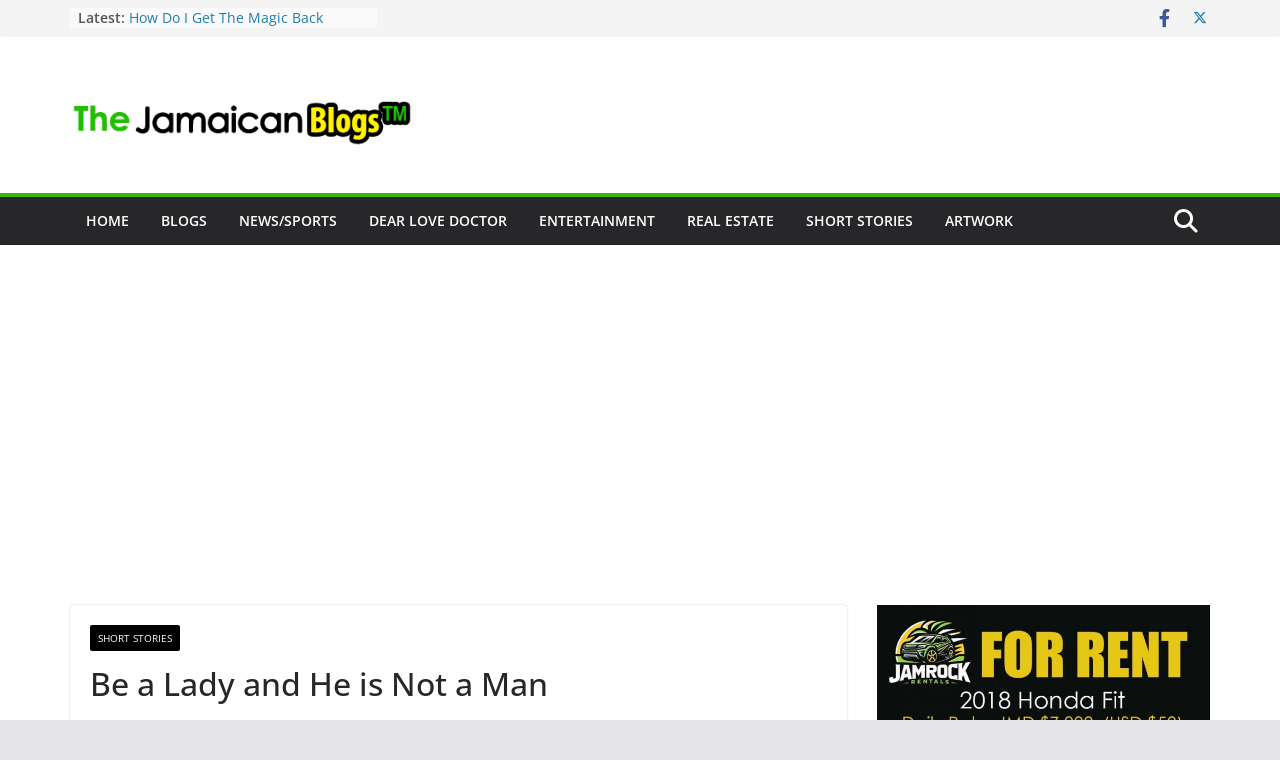

--- FILE ---
content_type: text/html; charset=UTF-8
request_url: https://jablogz.com/2015/08/be-a-lady-and-he-is-not-a-man/
body_size: 21169
content:
		<!doctype html>
		<html lang="en-GB">
		
<head>

			<meta charset="UTF-8"/>
		<meta name="viewport" content="width=device-width, initial-scale=1">
		<link rel="profile" href="https://gmpg.org/xfn/11"/>
		
	<title>Be a Lady and He is Not a Man &#8211; The Jamaican Blogs™</title>
<meta name='robots' content='max-image-preview:large' />
<link rel="alternate" type="application/rss+xml" title="The Jamaican Blogs™ &raquo; Feed" href="https://jablogz.com/feed/" />
<link rel="alternate" type="application/rss+xml" title="The Jamaican Blogs™ &raquo; Comments Feed" href="https://jablogz.com/comments/feed/" />
<link rel="alternate" type="application/rss+xml" title="The Jamaican Blogs™ &raquo; Be a Lady and He is Not a Man Comments Feed" href="https://jablogz.com/2015/08/be-a-lady-and-he-is-not-a-man/feed/" />
		<!-- This site uses the Google Analytics by MonsterInsights plugin v9.11.0 - Using Analytics tracking - https://www.monsterinsights.com/ -->
							<script src="//www.googletagmanager.com/gtag/js?id=G-QV4RXE5FMD"  data-cfasync="false" data-wpfc-render="false" type="text/javascript" async></script>
			<script data-cfasync="false" data-wpfc-render="false" type="text/javascript">
				var mi_version = '9.11.0';
				var mi_track_user = true;
				var mi_no_track_reason = '';
								var MonsterInsightsDefaultLocations = {"page_location":"https:\/\/jablogz.com\/2015\/08\/be-a-lady-and-he-is-not-a-man\/"};
								if ( typeof MonsterInsightsPrivacyGuardFilter === 'function' ) {
					var MonsterInsightsLocations = (typeof MonsterInsightsExcludeQuery === 'object') ? MonsterInsightsPrivacyGuardFilter( MonsterInsightsExcludeQuery ) : MonsterInsightsPrivacyGuardFilter( MonsterInsightsDefaultLocations );
				} else {
					var MonsterInsightsLocations = (typeof MonsterInsightsExcludeQuery === 'object') ? MonsterInsightsExcludeQuery : MonsterInsightsDefaultLocations;
				}

								var disableStrs = [
										'ga-disable-G-QV4RXE5FMD',
									];

				/* Function to detect opted out users */
				function __gtagTrackerIsOptedOut() {
					for (var index = 0; index < disableStrs.length; index++) {
						if (document.cookie.indexOf(disableStrs[index] + '=true') > -1) {
							return true;
						}
					}

					return false;
				}

				/* Disable tracking if the opt-out cookie exists. */
				if (__gtagTrackerIsOptedOut()) {
					for (var index = 0; index < disableStrs.length; index++) {
						window[disableStrs[index]] = true;
					}
				}

				/* Opt-out function */
				function __gtagTrackerOptout() {
					for (var index = 0; index < disableStrs.length; index++) {
						document.cookie = disableStrs[index] + '=true; expires=Thu, 31 Dec 2099 23:59:59 UTC; path=/';
						window[disableStrs[index]] = true;
					}
				}

				if ('undefined' === typeof gaOptout) {
					function gaOptout() {
						__gtagTrackerOptout();
					}
				}
								window.dataLayer = window.dataLayer || [];

				window.MonsterInsightsDualTracker = {
					helpers: {},
					trackers: {},
				};
				if (mi_track_user) {
					function __gtagDataLayer() {
						dataLayer.push(arguments);
					}

					function __gtagTracker(type, name, parameters) {
						if (!parameters) {
							parameters = {};
						}

						if (parameters.send_to) {
							__gtagDataLayer.apply(null, arguments);
							return;
						}

						if (type === 'event') {
														parameters.send_to = monsterinsights_frontend.v4_id;
							var hookName = name;
							if (typeof parameters['event_category'] !== 'undefined') {
								hookName = parameters['event_category'] + ':' + name;
							}

							if (typeof MonsterInsightsDualTracker.trackers[hookName] !== 'undefined') {
								MonsterInsightsDualTracker.trackers[hookName](parameters);
							} else {
								__gtagDataLayer('event', name, parameters);
							}
							
						} else {
							__gtagDataLayer.apply(null, arguments);
						}
					}

					__gtagTracker('js', new Date());
					__gtagTracker('set', {
						'developer_id.dZGIzZG': true,
											});
					if ( MonsterInsightsLocations.page_location ) {
						__gtagTracker('set', MonsterInsightsLocations);
					}
										__gtagTracker('config', 'G-QV4RXE5FMD', {"forceSSL":"true","link_attribution":"true"} );
										window.gtag = __gtagTracker;										(function () {
						/* https://developers.google.com/analytics/devguides/collection/analyticsjs/ */
						/* ga and __gaTracker compatibility shim. */
						var noopfn = function () {
							return null;
						};
						var newtracker = function () {
							return new Tracker();
						};
						var Tracker = function () {
							return null;
						};
						var p = Tracker.prototype;
						p.get = noopfn;
						p.set = noopfn;
						p.send = function () {
							var args = Array.prototype.slice.call(arguments);
							args.unshift('send');
							__gaTracker.apply(null, args);
						};
						var __gaTracker = function () {
							var len = arguments.length;
							if (len === 0) {
								return;
							}
							var f = arguments[len - 1];
							if (typeof f !== 'object' || f === null || typeof f.hitCallback !== 'function') {
								if ('send' === arguments[0]) {
									var hitConverted, hitObject = false, action;
									if ('event' === arguments[1]) {
										if ('undefined' !== typeof arguments[3]) {
											hitObject = {
												'eventAction': arguments[3],
												'eventCategory': arguments[2],
												'eventLabel': arguments[4],
												'value': arguments[5] ? arguments[5] : 1,
											}
										}
									}
									if ('pageview' === arguments[1]) {
										if ('undefined' !== typeof arguments[2]) {
											hitObject = {
												'eventAction': 'page_view',
												'page_path': arguments[2],
											}
										}
									}
									if (typeof arguments[2] === 'object') {
										hitObject = arguments[2];
									}
									if (typeof arguments[5] === 'object') {
										Object.assign(hitObject, arguments[5]);
									}
									if ('undefined' !== typeof arguments[1].hitType) {
										hitObject = arguments[1];
										if ('pageview' === hitObject.hitType) {
											hitObject.eventAction = 'page_view';
										}
									}
									if (hitObject) {
										action = 'timing' === arguments[1].hitType ? 'timing_complete' : hitObject.eventAction;
										hitConverted = mapArgs(hitObject);
										__gtagTracker('event', action, hitConverted);
									}
								}
								return;
							}

							function mapArgs(args) {
								var arg, hit = {};
								var gaMap = {
									'eventCategory': 'event_category',
									'eventAction': 'event_action',
									'eventLabel': 'event_label',
									'eventValue': 'event_value',
									'nonInteraction': 'non_interaction',
									'timingCategory': 'event_category',
									'timingVar': 'name',
									'timingValue': 'value',
									'timingLabel': 'event_label',
									'page': 'page_path',
									'location': 'page_location',
									'title': 'page_title',
									'referrer' : 'page_referrer',
								};
								for (arg in args) {
																		if (!(!args.hasOwnProperty(arg) || !gaMap.hasOwnProperty(arg))) {
										hit[gaMap[arg]] = args[arg];
									} else {
										hit[arg] = args[arg];
									}
								}
								return hit;
							}

							try {
								f.hitCallback();
							} catch (ex) {
							}
						};
						__gaTracker.create = newtracker;
						__gaTracker.getByName = newtracker;
						__gaTracker.getAll = function () {
							return [];
						};
						__gaTracker.remove = noopfn;
						__gaTracker.loaded = true;
						window['__gaTracker'] = __gaTracker;
					})();
									} else {
										console.log("");
					(function () {
						function __gtagTracker() {
							return null;
						}

						window['__gtagTracker'] = __gtagTracker;
						window['gtag'] = __gtagTracker;
					})();
									}
			</script>
							<!-- / Google Analytics by MonsterInsights -->
		<script type="text/javascript">
/* <![CDATA[ */
window._wpemojiSettings = {"baseUrl":"https:\/\/s.w.org\/images\/core\/emoji\/14.0.0\/72x72\/","ext":".png","svgUrl":"https:\/\/s.w.org\/images\/core\/emoji\/14.0.0\/svg\/","svgExt":".svg","source":{"concatemoji":"https:\/\/jablogz.com\/wp-includes\/js\/wp-emoji-release.min.js?ver=6.4.7"}};
/*! This file is auto-generated */
!function(i,n){var o,s,e;function c(e){try{var t={supportTests:e,timestamp:(new Date).valueOf()};sessionStorage.setItem(o,JSON.stringify(t))}catch(e){}}function p(e,t,n){e.clearRect(0,0,e.canvas.width,e.canvas.height),e.fillText(t,0,0);var t=new Uint32Array(e.getImageData(0,0,e.canvas.width,e.canvas.height).data),r=(e.clearRect(0,0,e.canvas.width,e.canvas.height),e.fillText(n,0,0),new Uint32Array(e.getImageData(0,0,e.canvas.width,e.canvas.height).data));return t.every(function(e,t){return e===r[t]})}function u(e,t,n){switch(t){case"flag":return n(e,"\ud83c\udff3\ufe0f\u200d\u26a7\ufe0f","\ud83c\udff3\ufe0f\u200b\u26a7\ufe0f")?!1:!n(e,"\ud83c\uddfa\ud83c\uddf3","\ud83c\uddfa\u200b\ud83c\uddf3")&&!n(e,"\ud83c\udff4\udb40\udc67\udb40\udc62\udb40\udc65\udb40\udc6e\udb40\udc67\udb40\udc7f","\ud83c\udff4\u200b\udb40\udc67\u200b\udb40\udc62\u200b\udb40\udc65\u200b\udb40\udc6e\u200b\udb40\udc67\u200b\udb40\udc7f");case"emoji":return!n(e,"\ud83e\udef1\ud83c\udffb\u200d\ud83e\udef2\ud83c\udfff","\ud83e\udef1\ud83c\udffb\u200b\ud83e\udef2\ud83c\udfff")}return!1}function f(e,t,n){var r="undefined"!=typeof WorkerGlobalScope&&self instanceof WorkerGlobalScope?new OffscreenCanvas(300,150):i.createElement("canvas"),a=r.getContext("2d",{willReadFrequently:!0}),o=(a.textBaseline="top",a.font="600 32px Arial",{});return e.forEach(function(e){o[e]=t(a,e,n)}),o}function t(e){var t=i.createElement("script");t.src=e,t.defer=!0,i.head.appendChild(t)}"undefined"!=typeof Promise&&(o="wpEmojiSettingsSupports",s=["flag","emoji"],n.supports={everything:!0,everythingExceptFlag:!0},e=new Promise(function(e){i.addEventListener("DOMContentLoaded",e,{once:!0})}),new Promise(function(t){var n=function(){try{var e=JSON.parse(sessionStorage.getItem(o));if("object"==typeof e&&"number"==typeof e.timestamp&&(new Date).valueOf()<e.timestamp+604800&&"object"==typeof e.supportTests)return e.supportTests}catch(e){}return null}();if(!n){if("undefined"!=typeof Worker&&"undefined"!=typeof OffscreenCanvas&&"undefined"!=typeof URL&&URL.createObjectURL&&"undefined"!=typeof Blob)try{var e="postMessage("+f.toString()+"("+[JSON.stringify(s),u.toString(),p.toString()].join(",")+"));",r=new Blob([e],{type:"text/javascript"}),a=new Worker(URL.createObjectURL(r),{name:"wpTestEmojiSupports"});return void(a.onmessage=function(e){c(n=e.data),a.terminate(),t(n)})}catch(e){}c(n=f(s,u,p))}t(n)}).then(function(e){for(var t in e)n.supports[t]=e[t],n.supports.everything=n.supports.everything&&n.supports[t],"flag"!==t&&(n.supports.everythingExceptFlag=n.supports.everythingExceptFlag&&n.supports[t]);n.supports.everythingExceptFlag=n.supports.everythingExceptFlag&&!n.supports.flag,n.DOMReady=!1,n.readyCallback=function(){n.DOMReady=!0}}).then(function(){return e}).then(function(){var e;n.supports.everything||(n.readyCallback(),(e=n.source||{}).concatemoji?t(e.concatemoji):e.wpemoji&&e.twemoji&&(t(e.twemoji),t(e.wpemoji)))}))}((window,document),window._wpemojiSettings);
/* ]]> */
</script>
<!-- jablogz.com is managing ads with Advanced Ads 2.0.15 – https://wpadvancedads.com/ --><script id="jablo-ready">
			window.advanced_ads_ready=function(e,a){a=a||"complete";var d=function(e){return"interactive"===a?"loading"!==e:"complete"===e};d(document.readyState)?e():document.addEventListener("readystatechange",(function(a){d(a.target.readyState)&&e()}),{once:"interactive"===a})},window.advanced_ads_ready_queue=window.advanced_ads_ready_queue||[];		</script>
		<style id='wp-emoji-styles-inline-css' type='text/css'>

	img.wp-smiley, img.emoji {
		display: inline !important;
		border: none !important;
		box-shadow: none !important;
		height: 1em !important;
		width: 1em !important;
		margin: 0 0.07em !important;
		vertical-align: -0.1em !important;
		background: none !important;
		padding: 0 !important;
	}
</style>
<link rel='stylesheet' id='wp-block-library-css' href='https://jablogz.com/wp-includes/css/dist/block-library/style.min.css?ver=6.4.7' type='text/css' media='all' />
<style id='wp-block-library-theme-inline-css' type='text/css'>
.wp-block-audio figcaption{color:#555;font-size:13px;text-align:center}.is-dark-theme .wp-block-audio figcaption{color:hsla(0,0%,100%,.65)}.wp-block-audio{margin:0 0 1em}.wp-block-code{border:1px solid #ccc;border-radius:4px;font-family:Menlo,Consolas,monaco,monospace;padding:.8em 1em}.wp-block-embed figcaption{color:#555;font-size:13px;text-align:center}.is-dark-theme .wp-block-embed figcaption{color:hsla(0,0%,100%,.65)}.wp-block-embed{margin:0 0 1em}.blocks-gallery-caption{color:#555;font-size:13px;text-align:center}.is-dark-theme .blocks-gallery-caption{color:hsla(0,0%,100%,.65)}.wp-block-image figcaption{color:#555;font-size:13px;text-align:center}.is-dark-theme .wp-block-image figcaption{color:hsla(0,0%,100%,.65)}.wp-block-image{margin:0 0 1em}.wp-block-pullquote{border-bottom:4px solid;border-top:4px solid;color:currentColor;margin-bottom:1.75em}.wp-block-pullquote cite,.wp-block-pullquote footer,.wp-block-pullquote__citation{color:currentColor;font-size:.8125em;font-style:normal;text-transform:uppercase}.wp-block-quote{border-left:.25em solid;margin:0 0 1.75em;padding-left:1em}.wp-block-quote cite,.wp-block-quote footer{color:currentColor;font-size:.8125em;font-style:normal;position:relative}.wp-block-quote.has-text-align-right{border-left:none;border-right:.25em solid;padding-left:0;padding-right:1em}.wp-block-quote.has-text-align-center{border:none;padding-left:0}.wp-block-quote.is-large,.wp-block-quote.is-style-large,.wp-block-quote.is-style-plain{border:none}.wp-block-search .wp-block-search__label{font-weight:700}.wp-block-search__button{border:1px solid #ccc;padding:.375em .625em}:where(.wp-block-group.has-background){padding:1.25em 2.375em}.wp-block-separator.has-css-opacity{opacity:.4}.wp-block-separator{border:none;border-bottom:2px solid;margin-left:auto;margin-right:auto}.wp-block-separator.has-alpha-channel-opacity{opacity:1}.wp-block-separator:not(.is-style-wide):not(.is-style-dots){width:100px}.wp-block-separator.has-background:not(.is-style-dots){border-bottom:none;height:1px}.wp-block-separator.has-background:not(.is-style-wide):not(.is-style-dots){height:2px}.wp-block-table{margin:0 0 1em}.wp-block-table td,.wp-block-table th{word-break:normal}.wp-block-table figcaption{color:#555;font-size:13px;text-align:center}.is-dark-theme .wp-block-table figcaption{color:hsla(0,0%,100%,.65)}.wp-block-video figcaption{color:#555;font-size:13px;text-align:center}.is-dark-theme .wp-block-video figcaption{color:hsla(0,0%,100%,.65)}.wp-block-video{margin:0 0 1em}.wp-block-template-part.has-background{margin-bottom:0;margin-top:0;padding:1.25em 2.375em}
</style>
<style id='global-styles-inline-css' type='text/css'>
body{--wp--preset--color--black: #000000;--wp--preset--color--cyan-bluish-gray: #abb8c3;--wp--preset--color--white: #ffffff;--wp--preset--color--pale-pink: #f78da7;--wp--preset--color--vivid-red: #cf2e2e;--wp--preset--color--luminous-vivid-orange: #ff6900;--wp--preset--color--luminous-vivid-amber: #fcb900;--wp--preset--color--light-green-cyan: #7bdcb5;--wp--preset--color--vivid-green-cyan: #00d084;--wp--preset--color--pale-cyan-blue: #8ed1fc;--wp--preset--color--vivid-cyan-blue: #0693e3;--wp--preset--color--vivid-purple: #9b51e0;--wp--preset--gradient--vivid-cyan-blue-to-vivid-purple: linear-gradient(135deg,rgba(6,147,227,1) 0%,rgb(155,81,224) 100%);--wp--preset--gradient--light-green-cyan-to-vivid-green-cyan: linear-gradient(135deg,rgb(122,220,180) 0%,rgb(0,208,130) 100%);--wp--preset--gradient--luminous-vivid-amber-to-luminous-vivid-orange: linear-gradient(135deg,rgba(252,185,0,1) 0%,rgba(255,105,0,1) 100%);--wp--preset--gradient--luminous-vivid-orange-to-vivid-red: linear-gradient(135deg,rgba(255,105,0,1) 0%,rgb(207,46,46) 100%);--wp--preset--gradient--very-light-gray-to-cyan-bluish-gray: linear-gradient(135deg,rgb(238,238,238) 0%,rgb(169,184,195) 100%);--wp--preset--gradient--cool-to-warm-spectrum: linear-gradient(135deg,rgb(74,234,220) 0%,rgb(151,120,209) 20%,rgb(207,42,186) 40%,rgb(238,44,130) 60%,rgb(251,105,98) 80%,rgb(254,248,76) 100%);--wp--preset--gradient--blush-light-purple: linear-gradient(135deg,rgb(255,206,236) 0%,rgb(152,150,240) 100%);--wp--preset--gradient--blush-bordeaux: linear-gradient(135deg,rgb(254,205,165) 0%,rgb(254,45,45) 50%,rgb(107,0,62) 100%);--wp--preset--gradient--luminous-dusk: linear-gradient(135deg,rgb(255,203,112) 0%,rgb(199,81,192) 50%,rgb(65,88,208) 100%);--wp--preset--gradient--pale-ocean: linear-gradient(135deg,rgb(255,245,203) 0%,rgb(182,227,212) 50%,rgb(51,167,181) 100%);--wp--preset--gradient--electric-grass: linear-gradient(135deg,rgb(202,248,128) 0%,rgb(113,206,126) 100%);--wp--preset--gradient--midnight: linear-gradient(135deg,rgb(2,3,129) 0%,rgb(40,116,252) 100%);--wp--preset--font-size--small: 13px;--wp--preset--font-size--medium: 20px;--wp--preset--font-size--large: 36px;--wp--preset--font-size--x-large: 42px;--wp--preset--spacing--20: 0.44rem;--wp--preset--spacing--30: 0.67rem;--wp--preset--spacing--40: 1rem;--wp--preset--spacing--50: 1.5rem;--wp--preset--spacing--60: 2.25rem;--wp--preset--spacing--70: 3.38rem;--wp--preset--spacing--80: 5.06rem;--wp--preset--shadow--natural: 6px 6px 9px rgba(0, 0, 0, 0.2);--wp--preset--shadow--deep: 12px 12px 50px rgba(0, 0, 0, 0.4);--wp--preset--shadow--sharp: 6px 6px 0px rgba(0, 0, 0, 0.2);--wp--preset--shadow--outlined: 6px 6px 0px -3px rgba(255, 255, 255, 1), 6px 6px rgba(0, 0, 0, 1);--wp--preset--shadow--crisp: 6px 6px 0px rgba(0, 0, 0, 1);}body { margin: 0; }.wp-site-blocks > .alignleft { float: left; margin-right: 2em; }.wp-site-blocks > .alignright { float: right; margin-left: 2em; }.wp-site-blocks > .aligncenter { justify-content: center; margin-left: auto; margin-right: auto; }:where(.wp-site-blocks) > * { margin-block-start: 24px; margin-block-end: 0; }:where(.wp-site-blocks) > :first-child:first-child { margin-block-start: 0; }:where(.wp-site-blocks) > :last-child:last-child { margin-block-end: 0; }body { --wp--style--block-gap: 24px; }:where(body .is-layout-flow)  > :first-child:first-child{margin-block-start: 0;}:where(body .is-layout-flow)  > :last-child:last-child{margin-block-end: 0;}:where(body .is-layout-flow)  > *{margin-block-start: 24px;margin-block-end: 0;}:where(body .is-layout-constrained)  > :first-child:first-child{margin-block-start: 0;}:where(body .is-layout-constrained)  > :last-child:last-child{margin-block-end: 0;}:where(body .is-layout-constrained)  > *{margin-block-start: 24px;margin-block-end: 0;}:where(body .is-layout-flex) {gap: 24px;}:where(body .is-layout-grid) {gap: 24px;}body .is-layout-flow > .alignleft{float: left;margin-inline-start: 0;margin-inline-end: 2em;}body .is-layout-flow > .alignright{float: right;margin-inline-start: 2em;margin-inline-end: 0;}body .is-layout-flow > .aligncenter{margin-left: auto !important;margin-right: auto !important;}body .is-layout-constrained > .alignleft{float: left;margin-inline-start: 0;margin-inline-end: 2em;}body .is-layout-constrained > .alignright{float: right;margin-inline-start: 2em;margin-inline-end: 0;}body .is-layout-constrained > .aligncenter{margin-left: auto !important;margin-right: auto !important;}body .is-layout-constrained > :where(:not(.alignleft):not(.alignright):not(.alignfull)){max-width: var(--wp--style--global--content-size);margin-left: auto !important;margin-right: auto !important;}body .is-layout-constrained > .alignwide{max-width: var(--wp--style--global--wide-size);}body .is-layout-flex{display: flex;}body .is-layout-flex{flex-wrap: wrap;align-items: center;}body .is-layout-flex > *{margin: 0;}body .is-layout-grid{display: grid;}body .is-layout-grid > *{margin: 0;}body{padding-top: 0px;padding-right: 0px;padding-bottom: 0px;padding-left: 0px;}a:where(:not(.wp-element-button)){text-decoration: underline;}.wp-element-button, .wp-block-button__link{background-color: #32373c;border-width: 0;color: #fff;font-family: inherit;font-size: inherit;line-height: inherit;padding: calc(0.667em + 2px) calc(1.333em + 2px);text-decoration: none;}.has-black-color{color: var(--wp--preset--color--black) !important;}.has-cyan-bluish-gray-color{color: var(--wp--preset--color--cyan-bluish-gray) !important;}.has-white-color{color: var(--wp--preset--color--white) !important;}.has-pale-pink-color{color: var(--wp--preset--color--pale-pink) !important;}.has-vivid-red-color{color: var(--wp--preset--color--vivid-red) !important;}.has-luminous-vivid-orange-color{color: var(--wp--preset--color--luminous-vivid-orange) !important;}.has-luminous-vivid-amber-color{color: var(--wp--preset--color--luminous-vivid-amber) !important;}.has-light-green-cyan-color{color: var(--wp--preset--color--light-green-cyan) !important;}.has-vivid-green-cyan-color{color: var(--wp--preset--color--vivid-green-cyan) !important;}.has-pale-cyan-blue-color{color: var(--wp--preset--color--pale-cyan-blue) !important;}.has-vivid-cyan-blue-color{color: var(--wp--preset--color--vivid-cyan-blue) !important;}.has-vivid-purple-color{color: var(--wp--preset--color--vivid-purple) !important;}.has-black-background-color{background-color: var(--wp--preset--color--black) !important;}.has-cyan-bluish-gray-background-color{background-color: var(--wp--preset--color--cyan-bluish-gray) !important;}.has-white-background-color{background-color: var(--wp--preset--color--white) !important;}.has-pale-pink-background-color{background-color: var(--wp--preset--color--pale-pink) !important;}.has-vivid-red-background-color{background-color: var(--wp--preset--color--vivid-red) !important;}.has-luminous-vivid-orange-background-color{background-color: var(--wp--preset--color--luminous-vivid-orange) !important;}.has-luminous-vivid-amber-background-color{background-color: var(--wp--preset--color--luminous-vivid-amber) !important;}.has-light-green-cyan-background-color{background-color: var(--wp--preset--color--light-green-cyan) !important;}.has-vivid-green-cyan-background-color{background-color: var(--wp--preset--color--vivid-green-cyan) !important;}.has-pale-cyan-blue-background-color{background-color: var(--wp--preset--color--pale-cyan-blue) !important;}.has-vivid-cyan-blue-background-color{background-color: var(--wp--preset--color--vivid-cyan-blue) !important;}.has-vivid-purple-background-color{background-color: var(--wp--preset--color--vivid-purple) !important;}.has-black-border-color{border-color: var(--wp--preset--color--black) !important;}.has-cyan-bluish-gray-border-color{border-color: var(--wp--preset--color--cyan-bluish-gray) !important;}.has-white-border-color{border-color: var(--wp--preset--color--white) !important;}.has-pale-pink-border-color{border-color: var(--wp--preset--color--pale-pink) !important;}.has-vivid-red-border-color{border-color: var(--wp--preset--color--vivid-red) !important;}.has-luminous-vivid-orange-border-color{border-color: var(--wp--preset--color--luminous-vivid-orange) !important;}.has-luminous-vivid-amber-border-color{border-color: var(--wp--preset--color--luminous-vivid-amber) !important;}.has-light-green-cyan-border-color{border-color: var(--wp--preset--color--light-green-cyan) !important;}.has-vivid-green-cyan-border-color{border-color: var(--wp--preset--color--vivid-green-cyan) !important;}.has-pale-cyan-blue-border-color{border-color: var(--wp--preset--color--pale-cyan-blue) !important;}.has-vivid-cyan-blue-border-color{border-color: var(--wp--preset--color--vivid-cyan-blue) !important;}.has-vivid-purple-border-color{border-color: var(--wp--preset--color--vivid-purple) !important;}.has-vivid-cyan-blue-to-vivid-purple-gradient-background{background: var(--wp--preset--gradient--vivid-cyan-blue-to-vivid-purple) !important;}.has-light-green-cyan-to-vivid-green-cyan-gradient-background{background: var(--wp--preset--gradient--light-green-cyan-to-vivid-green-cyan) !important;}.has-luminous-vivid-amber-to-luminous-vivid-orange-gradient-background{background: var(--wp--preset--gradient--luminous-vivid-amber-to-luminous-vivid-orange) !important;}.has-luminous-vivid-orange-to-vivid-red-gradient-background{background: var(--wp--preset--gradient--luminous-vivid-orange-to-vivid-red) !important;}.has-very-light-gray-to-cyan-bluish-gray-gradient-background{background: var(--wp--preset--gradient--very-light-gray-to-cyan-bluish-gray) !important;}.has-cool-to-warm-spectrum-gradient-background{background: var(--wp--preset--gradient--cool-to-warm-spectrum) !important;}.has-blush-light-purple-gradient-background{background: var(--wp--preset--gradient--blush-light-purple) !important;}.has-blush-bordeaux-gradient-background{background: var(--wp--preset--gradient--blush-bordeaux) !important;}.has-luminous-dusk-gradient-background{background: var(--wp--preset--gradient--luminous-dusk) !important;}.has-pale-ocean-gradient-background{background: var(--wp--preset--gradient--pale-ocean) !important;}.has-electric-grass-gradient-background{background: var(--wp--preset--gradient--electric-grass) !important;}.has-midnight-gradient-background{background: var(--wp--preset--gradient--midnight) !important;}.has-small-font-size{font-size: var(--wp--preset--font-size--small) !important;}.has-medium-font-size{font-size: var(--wp--preset--font-size--medium) !important;}.has-large-font-size{font-size: var(--wp--preset--font-size--large) !important;}.has-x-large-font-size{font-size: var(--wp--preset--font-size--x-large) !important;}
.wp-block-navigation a:where(:not(.wp-element-button)){color: inherit;}
.wp-block-pullquote{font-size: 1.5em;line-height: 1.6;}
</style>
<link rel='stylesheet' id='colormag_style-css' href='https://jablogz.com/wp-content/themes/colormag/style.css?ver=3.1.6' type='text/css' media='all' />
<style id='colormag_style-inline-css' type='text/css'>
.colormag-button,
			blockquote, button,
			input[type=reset],
			input[type=button],
			input[type=submit],
			.cm-home-icon.front_page_on,
			.cm-post-categories a,
			.cm-primary-nav ul li ul li:hover,
			.cm-primary-nav ul li.current-menu-item,
			.cm-primary-nav ul li.current_page_ancestor,
			.cm-primary-nav ul li.current-menu-ancestor,
			.cm-primary-nav ul li.current_page_item,
			.cm-primary-nav ul li:hover,
			.cm-primary-nav ul li.focus,
			.cm-mobile-nav li a:hover,
			.colormag-header-clean #cm-primary-nav .cm-menu-toggle:hover,
			.cm-header .cm-mobile-nav li:hover,
			.cm-header .cm-mobile-nav li.current-page-ancestor,
			.cm-header .cm-mobile-nav li.current-menu-ancestor,
			.cm-header .cm-mobile-nav li.current-page-item,
			.cm-header .cm-mobile-nav li.current-menu-item,
			.cm-primary-nav ul li.focus > a,
			.cm-layout-2 .cm-primary-nav ul ul.sub-menu li.focus > a,
			.cm-mobile-nav .current-menu-item>a, .cm-mobile-nav .current_page_item>a,
			.colormag-header-clean .cm-mobile-nav li:hover > a,
			.colormag-header-clean .cm-mobile-nav li.current-page-ancestor > a,
			.colormag-header-clean .cm-mobile-nav li.current-menu-ancestor > a,
			.colormag-header-clean .cm-mobile-nav li.current-page-item > a,
			.colormag-header-clean .cm-mobile-nav li.current-menu-item > a,
			.fa.search-top:hover,
			.widget_call_to_action .btn--primary,
			.colormag-footer--classic .cm-footer-cols .cm-row .cm-widget-title span::before,
			.colormag-footer--classic-bordered .cm-footer-cols .cm-row .cm-widget-title span::before,
			.cm-featured-posts .cm-widget-title span,
			.cm-featured-category-slider-widget .cm-slide-content .cm-entry-header-meta .cm-post-categories a,
			.cm-highlighted-posts .cm-post-content .cm-entry-header-meta .cm-post-categories a,
			.cm-category-slide-next, .cm-category-slide-prev, .slide-next,
			.slide-prev, .cm-tabbed-widget ul li, .cm-posts .wp-pagenavi .current,
			.cm-posts .wp-pagenavi a:hover, .cm-secondary .cm-widget-title span,
			.cm-posts .post .cm-post-content .cm-entry-header-meta .cm-post-categories a,
			.cm-page-header .cm-page-title span, .entry-meta .post-format i,
			.format-link, .cm-entry-button, .infinite-scroll .tg-infinite-scroll,
			.no-more-post-text, .pagination span,
			.comments-area .comment-author-link span,
			.cm-footer-cols .cm-row .cm-widget-title span,
			.advertisement_above_footer .cm-widget-title span,
			.error, .cm-primary .cm-widget-title span,
			.related-posts-wrapper.style-three .cm-post-content .cm-entry-title a:hover:before,
			.cm-slider-area .cm-widget-title span,
			.cm-beside-slider-widget .cm-widget-title span,
			.top-full-width-sidebar .cm-widget-title span,
			.wp-block-quote, .wp-block-quote.is-style-large,
			.wp-block-quote.has-text-align-right,
			.cm-error-404 .cm-btn, .widget .wp-block-heading, .wp-block-search button,
			.widget a::before, .cm-post-date a::before,
			.byline a::before,
			.colormag-footer--classic-bordered .cm-widget-title::before,
			.wp-block-button__link,
			#cm-tertiary .cm-widget-title span,
			.link-pagination .post-page-numbers.current,
			.wp-block-query-pagination-numbers .page-numbers.current,
			.wp-element-button,
			.wp-block-button .wp-block-button__link,
			.wp-element-button,
			.cm-layout-2 .cm-primary-nav ul ul.sub-menu li:hover,
			.cm-layout-2 .cm-primary-nav ul ul.sub-menu li.current-menu-ancestor,
			.cm-layout-2 .cm-primary-nav ul ul.sub-menu li.current-menu-item,
			.cm-layout-2 .cm-primary-nav ul ul.sub-menu li.focus,
			.search-wrap button,
			.page-numbers .current,
			.wp-block-search .wp-element-button:hover{background-color:#3eb517;}a,
			.cm-layout-2 #cm-primary-nav .fa.search-top:hover,
			.cm-layout-2 #cm-primary-nav.cm-mobile-nav .cm-random-post a:hover .fa-random,
			.cm-layout-2 #cm-primary-nav.cm-primary-nav .cm-random-post a:hover .fa-random,
			.cm-layout-2 .breaking-news .newsticker a:hover,
			.cm-layout-2 .cm-primary-nav ul li.current-menu-item > a,
			.cm-layout-2 .cm-primary-nav ul li.current_page_item > a,
			.cm-layout-2 .cm-primary-nav ul li:hover > a,
			.cm-layout-2 .cm-primary-nav ul li.focus > a
			.dark-skin .cm-layout-2-style-1 #cm-primary-nav.cm-primary-nav .cm-home-icon:hover .fa,
			.byline a:hover, .comments a:hover, .cm-edit-link a:hover, .cm-post-date a:hover,
			.social-links:not(.cm-header-actions .social-links) i.fa:hover, .cm-tag-links a:hover,
			.colormag-header-clean .social-links li:hover i.fa, .cm-layout-2-style-1 .social-links li:hover i.fa,
			.colormag-header-clean .breaking-news .newsticker a:hover, .widget_featured_posts .article-content .cm-entry-title a:hover,
			.widget_featured_slider .slide-content .cm-below-entry-meta .byline a:hover,
			.widget_featured_slider .slide-content .cm-below-entry-meta .comments a:hover,
			.widget_featured_slider .slide-content .cm-below-entry-meta .cm-post-date a:hover,
			.widget_featured_slider .slide-content .cm-entry-title a:hover,
			.widget_block_picture_news.widget_featured_posts .article-content .cm-entry-title a:hover,
			.widget_highlighted_posts .article-content .cm-below-entry-meta .byline a:hover,
			.widget_highlighted_posts .article-content .cm-below-entry-meta .comments a:hover,
			.widget_highlighted_posts .article-content .cm-below-entry-meta .cm-post-date a:hover,
			.widget_highlighted_posts .article-content .cm-entry-title a:hover, i.fa-arrow-up, i.fa-arrow-down,
			.cm-site-title a, #content .post .article-content .cm-entry-title a:hover, .entry-meta .byline i,
			.entry-meta .cat-links i, .entry-meta a, .post .cm-entry-title a:hover, .search .cm-entry-title a:hover,
			.entry-meta .comments-link a:hover, .entry-meta .cm-edit-link a:hover, .entry-meta .cm-post-date a:hover,
			.entry-meta .cm-tag-links a:hover, .single #content .tags a:hover, .count, .next a:hover, .previous a:hover,
			.related-posts-main-title .fa, .single-related-posts .article-content .cm-entry-title a:hover,
			.pagination a span:hover,
			#content .comments-area a.comment-cm-edit-link:hover, #content .comments-area a.comment-permalink:hover,
			#content .comments-area article header cite a:hover, .comments-area .comment-author-link a:hover,
			.comment .comment-reply-link:hover,
			.nav-next a, .nav-previous a,
			#cm-footer .cm-footer-menu ul li a:hover,
			.cm-footer-cols .cm-row a:hover, a#scroll-up i, .related-posts-wrapper-flyout .cm-entry-title a:hover,
			.human-diff-time .human-diff-time-display:hover,
			.cm-layout-2-style-1 #cm-primary-nav .fa:hover,
			.cm-footer-bar a,
			.cm-post-date a:hover,
			.cm-author a:hover,
			.cm-comments-link a:hover,
			.cm-tag-links a:hover,
			.cm-edit-link a:hover,
			.cm-footer-bar .copyright a,
			.cm-featured-posts .cm-entry-title a:hover,
			.cm-posts .post .cm-post-content .cm-entry-title a:hover,
			.cm-posts .post .single-title-above .cm-entry-title a:hover,
			.cm-layout-2 .cm-primary-nav ul li:hover > a,
			.cm-layout-2 #cm-primary-nav .fa:hover,
			.cm-entry-title a:hover,
			button:hover, input[type="button"]:hover,
			input[type="reset"]:hover,
			input[type="submit"]:hover,
			.wp-block-button .wp-block-button__link:hover,
			.cm-button:hover,
			.wp-element-button:hover,
			li.product .added_to_cart:hover,
			.comments-area .comment-permalink:hover,
			.cm-footer-bar-area .cm-footer-bar__2 a{color:#3eb517;}#cm-primary-nav,
			.cm-contained .cm-header-2 .cm-row{border-top-color:#3eb517;}.cm-layout-2 #cm-primary-nav,
			.cm-layout-2 .cm-primary-nav ul ul.sub-menu li:hover,
			.cm-layout-2 .cm-primary-nav ul > li:hover > a,
			.cm-layout-2 .cm-primary-nav ul > li.current-menu-item > a,
			.cm-layout-2 .cm-primary-nav ul > li.current-menu-ancestor > a,
			.cm-layout-2 .cm-primary-nav ul ul.sub-menu li.current-menu-ancestor,
			.cm-layout-2 .cm-primary-nav ul ul.sub-menu li.current-menu-item,
			.cm-layout-2 .cm-primary-nav ul ul.sub-menu li.focus,
			cm-layout-2 .cm-primary-nav ul ul.sub-menu li.current-menu-ancestor,
			cm-layout-2 .cm-primary-nav ul ul.sub-menu li.current-menu-item,
			cm-layout-2 #cm-primary-nav .cm-menu-toggle:hover,
			cm-layout-2 #cm-primary-nav.cm-mobile-nav .cm-menu-toggle,
			cm-layout-2 .cm-primary-nav ul > li:hover > a,
			cm-layout-2 .cm-primary-nav ul > li.current-menu-item > a,
			cm-layout-2 .cm-primary-nav ul > li.current-menu-ancestor > a,
			.cm-layout-2 .cm-primary-nav ul li.focus > a, .pagination a span:hover,
			.cm-error-404 .cm-btn,
			.single-post .cm-post-categories a::after,
			.widget .block-title,
			.cm-layout-2 .cm-primary-nav ul li.focus > a,
			button,
			input[type="button"],
			input[type="reset"],
			input[type="submit"],
			.wp-block-button .wp-block-button__link,
			.cm-button,
			.wp-element-button,
			li.product .added_to_cart{border-color:#3eb517;}.cm-secondary .cm-widget-title,
			#cm-tertiary .cm-widget-title,
			.widget_featured_posts .widget-title,
			#secondary .widget-title,
			#cm-tertiary .widget-title,
			.cm-page-header .cm-page-title,
			.cm-footer-cols .cm-row .widget-title,
			.advertisement_above_footer .widget-title,
			#primary .widget-title,
			.widget_slider_area .widget-title,
			.widget_beside_slider .widget-title,
			.top-full-width-sidebar .widget-title,
			.cm-footer-cols .cm-row .cm-widget-title,
			.cm-footer-bar .copyright a,
			.cm-layout-2.cm-layout-2-style-2 #cm-primary-nav,
			.cm-layout-2 .cm-primary-nav ul > li:hover > a,
			.cm-layout-2 .cm-primary-nav ul > li.current-menu-item > a{border-bottom-color:#3eb517;}@media screen and (min-width: 992px) {.cm-primary{width:70%;}}.cm-header .cm-menu-toggle svg,
			.cm-header .cm-menu-toggle svg{fill:#fff;}.cm-footer-bar-area .cm-footer-bar__2 a{color:#207daf;}.mzb-featured-posts, .mzb-social-icon, .mzb-featured-categories, .mzb-social-icons-insert{--color--light--primary:rgba(62,181,23,0.1);}body{--color--light--primary:#3eb517;--color--primary:#3eb517;}
</style>
<link rel='stylesheet' id='font-awesome-4-css' href='https://jablogz.com/wp-content/themes/colormag/assets/library/font-awesome/css/v4-shims.min.css?ver=4.7.0' type='text/css' media='all' />
<link rel='stylesheet' id='font-awesome-all-css' href='https://jablogz.com/wp-content/themes/colormag/assets/library/font-awesome/css/all.min.css?ver=6.2.4' type='text/css' media='all' />
<link rel='stylesheet' id='font-awesome-solid-css' href='https://jablogz.com/wp-content/themes/colormag/assets/library/font-awesome/css/solid.min.css?ver=6.2.4' type='text/css' media='all' />
<script type="text/javascript" src="https://jablogz.com/wp-content/plugins/google-analytics-for-wordpress/assets/js/frontend-gtag.min.js?ver=9.11.0" id="monsterinsights-frontend-script-js" async="async" data-wp-strategy="async"></script>
<script data-cfasync="false" data-wpfc-render="false" type="text/javascript" id='monsterinsights-frontend-script-js-extra'>/* <![CDATA[ */
var monsterinsights_frontend = {"js_events_tracking":"true","download_extensions":"doc,pdf,ppt,zip,xls,docx,pptx,xlsx","inbound_paths":"[{\"path\":\"\\\/go\\\/\",\"label\":\"affiliate\"},{\"path\":\"\\\/recommend\\\/\",\"label\":\"affiliate\"}]","home_url":"https:\/\/jablogz.com","hash_tracking":"false","v4_id":"G-QV4RXE5FMD"};/* ]]> */
</script>
<script type="text/javascript" src="https://jablogz.com/wp-includes/js/jquery/jquery.min.js?ver=3.7.1" id="jquery-core-js"></script>
<script type="text/javascript" src="https://jablogz.com/wp-includes/js/jquery/jquery-migrate.min.js?ver=3.4.1" id="jquery-migrate-js"></script>
<!--[if lte IE 8]>
<script type="text/javascript" src="https://jablogz.com/wp-content/themes/colormag/assets/js/html5shiv.min.js?ver=3.1.6" id="html5-js"></script>
<![endif]-->
<link rel="https://api.w.org/" href="https://jablogz.com/wp-json/" /><link rel="alternate" type="application/json" href="https://jablogz.com/wp-json/wp/v2/posts/19211" /><link rel="EditURI" type="application/rsd+xml" title="RSD" href="https://jablogz.com/xmlrpc.php?rsd" />
<meta name="generator" content="WordPress 6.4.7" />
<link rel="canonical" href="https://jablogz.com/2015/08/be-a-lady-and-he-is-not-a-man/" />
<link rel='shortlink' href='https://jablogz.com/?p=19211' />
<link rel="alternate" type="application/json+oembed" href="https://jablogz.com/wp-json/oembed/1.0/embed?url=https%3A%2F%2Fjablogz.com%2F2015%2F08%2Fbe-a-lady-and-he-is-not-a-man%2F" />
<link rel="alternate" type="text/xml+oembed" href="https://jablogz.com/wp-json/oembed/1.0/embed?url=https%3A%2F%2Fjablogz.com%2F2015%2F08%2Fbe-a-lady-and-he-is-not-a-man%2F&#038;format=xml" />
<script async src="//pagead2.googlesyndication.com/pagead/js/adsbygoogle.js"></script>
<script>
     (adsbygoogle = window.adsbygoogle || []).push({
          google_ad_client: "ca-pub-7022855217294580",
          enable_page_level_ads: true
     });
</script>

<script type='text/javascript'>window._taboola = window._taboola || [];
_taboola.push({article:'auto'});
_taboola.push({listenTo:'render',handler:function(p){TRC.modDebug.logMessageToServer(2,"wordpress-integ");}});
_taboola.push({additional_data:{sdkd:{
            "os": "Wordpress",
            "osv": "6.4.7",
            "php_ver": "8.1.34",
            "sdkt": "Taboola Wordpress Plugin",
            "sdkv": "3.0.2",
            "loc_mid": "",
            "loc_home": ""
        }
    }
});
! function(e, f, u) {
    e.async = 1;
    e.src = u;
    f.parentNode.insertBefore(e, f);
}(document.createElement('script'), document.getElementsByTagName('script')[0], '//cdn.taboola.com/libtrc/jablogz/loader.js');</script><link rel="pingback" href="https://jablogz.com/xmlrpc.php">
</head>

<body data-rsssl=1 class="post-template-default single single-post postid-19211 single-format-standard wp-custom-logo wp-embed-responsive cm-header-layout-1 adv-style-1  wide aa-prefix-jablo-">






		<div id="page" class="hfeed site">
				<a class="skip-link screen-reader-text" href="#main">Skip to content</a>
		

			<header id="cm-masthead" class="cm-header cm-layout-1 cm-layout-1-style-1 cm-full-width">
		
		
				<div class="cm-top-bar">
					<div class="cm-container">
						<div class="cm-row">
							<div class="cm-top-bar__1">
				
		<div class="breaking-news">
			<strong class="breaking-news-latest">Latest:</strong>

			<ul class="newsticker">
									<li>
						<a href="https://jablogz.com/2025/12/how-do-i-get-the-magic-back-between-us/" title="How Do I Get The Magic Back Between Us?">
							How Do I Get The Magic Back Between Us?						</a>
					</li>
									<li>
						<a href="https://jablogz.com/2025/12/central-bank-braces-for-inflation-surge-maintains-policy-rate/" title="Central Bank Braces for Inflation Surge, Maintains Policy Rate">
							Central Bank Braces for Inflation Surge, Maintains Policy Rate						</a>
					</li>
									<li>
						<a href="https://jablogz.com/2025/12/what-gift-should-i-get-my-boyfriend-who-has-everything/" title="What Gift Should I Get My Boyfriend Who Has Everything?">
							What Gift Should I Get My Boyfriend Who Has Everything?						</a>
					</li>
									<li>
						<a href="https://jablogz.com/2025/12/higher-rainfall-levels-forecast-for-jamaica-beginning-monday/" title="Higher Rainfall Levels Forecast for Jamaica Beginning Monday">
							Higher Rainfall Levels Forecast for Jamaica Beginning Monday						</a>
					</li>
									<li>
						<a href="https://jablogz.com/2025/12/mental-strength-behind-the-goals-shaw-opens-up-on-career-turnaround/" title="Mental Strength Behind the Goals: Shaw Opens Up on Career Turnaround">
							Mental Strength Behind the Goals: Shaw Opens Up on Career Turnaround						</a>
					</li>
							</ul>
		</div>

									</div>

							<div class="cm-top-bar__2">
				
		<div class="social-links">
			<ul>
				<li><a href="https://facebook.com/jablogz" target="_blank"><i class="fa fa-facebook"></i></a></li><li><a href="https://twitter.com/jablogz" target="_blank"><i class="fa-brands fa-x-twitter"></i></a></li>			</ul>
		</div><!-- .social-links -->
									</div>
						</div>
					</div>
				</div>

				
				<div class="cm-main-header">
		
		
	<div id="cm-header-1" class="cm-header-1">
		<div class="cm-container">
			<div class="cm-row">

				<div class="cm-header-col-1">
										<div id="cm-site-branding" class="cm-site-branding">
		<a href="https://jablogz.com/" class="custom-logo-link" rel="home"><img width="400" height="128" src="https://jablogz.com/wp-content/uploads/2020/05/cropped-jablogz-new-test-logo.png" class="custom-logo" alt="The Jamaican Blogs™" decoding="async" fetchpriority="high" srcset="" sizes="(max-width: 400px) 100vw, 400px" /></a>					</div><!-- #cm-site-branding -->
	
				</div><!-- .cm-header-col-1 -->

				<div class="cm-header-col-2">
								</div><!-- .cm-header-col-2 -->

		</div>
	</div>
</div>
		
<div id="cm-header-2" class="cm-header-2">
	<nav id="cm-primary-nav" class="cm-primary-nav">
		<div class="cm-container">
			<div class="cm-row">
				
											<div class="cm-header-actions">
													<div class="cm-top-search">
						<i class="fa fa-search search-top"></i>
						<div class="search-form-top">
									
<form action="https://jablogz.com/" class="search-form searchform clearfix" method="get" role="search">

	<div class="search-wrap">
		<input type="search"
		       class="s field"
		       name="s"
		       value=""
		       placeholder="Search"
		/>

		<button class="search-icon" type="submit"></button>
	</div>

</form><!-- .searchform -->
						</div>
					</div>
									</div>
				
					<p class="cm-menu-toggle" aria-expanded="false">
						<svg class="cm-icon cm-icon--bars" xmlns="http://www.w3.org/2000/svg" viewBox="0 0 24 24"><path d="M21 19H3a1 1 0 0 1 0-2h18a1 1 0 0 1 0 2Zm0-6H3a1 1 0 0 1 0-2h18a1 1 0 0 1 0 2Zm0-6H3a1 1 0 0 1 0-2h18a1 1 0 0 1 0 2Z"></path></svg>						<svg class="cm-icon cm-icon--x-mark" xmlns="http://www.w3.org/2000/svg" viewBox="0 0 24 24"><path d="m13.4 12 8.3-8.3c.4-.4.4-1 0-1.4s-1-.4-1.4 0L12 10.6 3.7 2.3c-.4-.4-1-.4-1.4 0s-.4 1 0 1.4l8.3 8.3-8.3 8.3c-.4.4-.4 1 0 1.4.2.2.4.3.7.3s.5-.1.7-.3l8.3-8.3 8.3 8.3c.2.2.5.3.7.3s.5-.1.7-.3c.4-.4.4-1 0-1.4L13.4 12z"></path></svg>					</p>
					<div class="cm-menu-primary-container"><ul id="menu-custom-menu" class="menu"><li id="menu-item-10602" class="menu-item menu-item-type-custom menu-item-object-custom menu-item-home menu-item-10602"><a href="https://jablogz.com/">Home</a></li>
<li id="menu-item-87" class="menu-item menu-item-type-custom menu-item-object-custom menu-item-87"><a title="Wonderful Articles on a variety of topics all written from a Jamaican Perspective" href="https://jablogz.com/category/blogs/">Blogs</a></li>
<li id="menu-item-63" class="menu-item menu-item-type-custom menu-item-object-custom menu-item-63"><a title="The most current local and international news and sports delivered to you from a Jamaican Perspective." href="https://jablogz.com/category/news/">News/Sports</a></li>
<li id="menu-item-33503" class="menu-item menu-item-type-taxonomy menu-item-object-category menu-item-33503"><a href="https://jablogz.com/category/dear-love-doctor/">Dear Love Doctor</a></li>
<li id="menu-item-2180" class="menu-item menu-item-type-taxonomy menu-item-object-category menu-item-2180"><a href="https://jablogz.com/category/entertainment/">Entertainment</a></li>
<li id="menu-item-32551" class="menu-item menu-item-type-taxonomy menu-item-object-category menu-item-32551"><a href="https://jablogz.com/category/real-estate/">REAL ESTATE</a></li>
<li id="menu-item-90" class="menu-item menu-item-type-custom menu-item-object-custom menu-item-90"><a title="A fine collection of stories written by Jamaicans" href="https://jablogz.com/category/short-stories/">Short Stories</a></li>
<li id="menu-item-1895" class="menu-item menu-item-type-taxonomy menu-item-object-category menu-item-1895"><a href="https://jablogz.com/category/artwork/">Artwork</a></li>
</ul></div>
			</div>
		</div>
	</nav>
</div>
			
				</div> <!-- /.cm-main-header -->
		
				</header><!-- #cm-masthead -->
		
		

	<div id="cm-content" class="cm-content">
		
		<div class="cm-container">
		
<div class="cm-row">
	
	<div id="cm-primary" class="cm-primary">
		<div class="cm-posts" class="clearfix">

			
<article sdfdfds id="post-19211" class="post-19211 post type-post status-publish format-standard has-post-thumbnail hentry category-short-stories">
	
	
	<div class="cm-post-content">
		<div class="cm-entry-header-meta"><div class="cm-post-categories"><a href="https://jablogz.com/category/short-stories/" style="background:#000000" rel="category tag">Short Stories</a></div></div>	<header class="cm-entry-header">
				<h1 class="cm-entry-title">
			Be a Lady and He is Not a Man		</h1>
			</header>
<div class="cm-below-entry-meta "><span class="cm-post-date"><a href="https://jablogz.com/2015/08/be-a-lady-and-he-is-not-a-man/" title="11:01 AM" rel="bookmark"><svg class="cm-icon cm-icon--calendar-fill" xmlns="http://www.w3.org/2000/svg" viewBox="0 0 24 24"><path d="M21.1 6.6v1.6c0 .6-.4 1-1 1H3.9c-.6 0-1-.4-1-1V6.6c0-1.5 1.3-2.8 2.8-2.8h1.7V3c0-.6.4-1 1-1s1 .4 1 1v.8h5.2V3c0-.6.4-1 1-1s1 .4 1 1v.8h1.7c1.5 0 2.8 1.3 2.8 2.8zm-1 4.6H3.9c-.6 0-1 .4-1 1v7c0 1.5 1.3 2.8 2.8 2.8h12.6c1.5 0 2.8-1.3 2.8-2.8v-7c0-.6-.4-1-1-1z"></path></svg> <time class="entry-date published" datetime="2015-08-30T11:01:27-05:00">August 30, 2015</time><time class="updated" datetime="2016-11-13T09:39:46-05:00">November 13, 2016</time></a></span>
		<span class="cm-author cm-vcard">
			<svg class="cm-icon cm-icon--user" xmlns="http://www.w3.org/2000/svg" viewBox="0 0 24 24"><path d="M7 7c0-2.8 2.2-5 5-5s5 2.2 5 5-2.2 5-5 5-5-2.2-5-5zm9 7H8c-2.8 0-5 2.2-5 5v2c0 .6.4 1 1 1h16c.6 0 1-.4 1-1v-2c0-2.8-2.2-5-5-5z"></path></svg>			<a class="url fn n"
			href="https://jablogz.com/author/cevans/"
			title="Crystal Evans"
			>
				Crystal Evans			</a>
		</span>

		</div>
<div class="cm-entry-summary">
	<div class="jablo-before-content" style="margin-bottom: 15px;margin-left: auto;margin-right: auto;text-align: center;" id="jablo-2202334121"><a href="https://jamrockrentals.net/" aria-label="web ad horizontal-"><img decoding="async" src="https://jablogz.com/wp-content/uploads/2020/05/web-ad-horizontal-.jpg" alt=""  srcset="https://jablogz.com/wp-content/uploads/2020/05/web-ad-horizontal-.jpg 1536w, https://jablogz.com/wp-content/uploads/2020/05/web-ad-horizontal--300x43.jpg 300w, https://jablogz.com/wp-content/uploads/2020/05/web-ad-horizontal--1024x148.jpg 1024w, https://jablogz.com/wp-content/uploads/2020/05/web-ad-horizontal--768x111.jpg 768w" sizes="(max-width: 1536px) 100vw, 1536px" width="1536" height="222"  style="display: inline-block;" /></a></div><p><strong><span style="color: #000000;">She said. &#8220;Give him the money and you ago see how him turn around&#8221;</span></strong></p>
<p><span style="color: #000000;">&#8220;Him say you don&#8217;t love him! Cause if you did love him! You wouldn&#8217;t a spite him&#8221;</span></p>
<p><span style="color: #000000;">She was a beautiful black woman, Dre&#8217;s mother with her dark hair and bright, intelligent eyes. She was a shrewd woman. She loved her children dearly.</span></p>
<p><span style="color: #000000;">I grimaced and anger boiled within me. &#8220;I shouldn&#8217;t have to give him money fe him treat me with some level a human decency!&#8221;</span></p><div class="jablo-2nd-in-article" style="margin-left: auto;margin-right: auto;text-align: center;" id="jablo-335460668"><center><script async src="https://pagead2.googlesyndication.com/pagead/js/adsbygoogle.js"></script>
<ins class="adsbygoogle"
     style="display:block; text-align:center;"
     data-ad-layout="in-article"
     data-ad-format="fluid"
     data-ad-client="ca-pub-7022855217294580"
     data-ad-slot="2070655950"></ins>
<script>
     (adsbygoogle = window.adsbygoogle || []).push({});
</script></center>
&nbsp;&nbsp;</div>
<p><span style="color: #000000;">Eunice shook her head and laughed. &#8220;You don&#8217;t understand Dre. Him say you spiting him and that make him grow fe disl<a href="https://jablogz.com/category/short-stories/" target="_blank">i</a>ke you&#8221;</span></p>
<p><span style="color: #000000;">I nodded. &#8220;Him never like me&#8221;</span></p>
<p><span style="color: #000000;">She patted me on my shoulder. &#8220;No don&#8217;t say that! All a this wah a happen a you cause it! A you cause this on yourself. Just give him wah him fe get and him will be nice to you&#8221;</span></p>
<p><span style="color: #000000;">I made a mirthless laugh. &#8220;Do you know how it feels to have someone treat you like dog and john crow and then expect fe benefit offa you? Those things just turn me mind offa him&#8221;</span></p>
<p><span style="color: #000000;">Eunice shot me a smile that didn&#8217;t quite reach her eyes. &#8220;Give it to him and him will treat you better. Him say you disrespect him! Him say you tell your family things about him and you want him to come back a your yard and him say them a look pon him certain way. Him say you don&#8217;t know what to say to him&#8221;</span></p>
<p><span style="color: #000000;"><a href="https://jablogz.com/wp-content/uploads/2014/08/jablogz-short-stories.jpg"><img decoding="async" class="alignright size-medium wp-image-8489" src="https://jablogz.com/wp-content/uploads/2014/08/jablogz-short-stories-300x138.jpg" alt="short story Jamaica" width="300" height="138" srcset="https://jablogz.com/wp-content/uploads/2014/08/jablogz-short-stories-300x138.jpg 300w, https://jablogz.com/wp-content/uploads/2014/08/jablogz-short-stories.jpg 974w" sizes="(max-width: 300px) 100vw, 300px" /></a>&#8220;Him know wah fe say to me ma&#8217;am?&#8221; I asked.</span></p>
<p><span style="color: #000000;">&#8220;Him always a disrespect me. A never used to answer him, a use to just cry but a can&#8217;t just siddung and make him a batter me self esteem everyday and no defend meself&#8221;</span></p><div class="jablo-3rd-in-article" style="margin-left: auto;margin-right: auto;text-align: center;" id="jablo-3288527862"><center><script async src="https://pagead2.googlesyndication.com/pagead/js/adsbygoogle.js"></script>
<ins class="adsbygoogle"
     style="display:block; text-align:center;"
     data-ad-layout="in-article"
     data-ad-format="fluid"
     data-ad-client="ca-pub-7022855217294580"
     data-ad-slot="2070655950"></ins>
<script>
     (adsbygoogle = window.adsbygoogle || []).push({});
</script></center>
&nbsp;&nbsp;</div>
<p><span style="color: #000000;">She smiled. &#8220;You know what a virtuous woman is Saf?&#8221;</span></p>
<p><span style="color: #000000;">I sucked my teeth. &#8220;So me fe just siddung and him tell me anything weh come a him mouth bout me and me people them and me fe just take it so&#8221;</span></p>
<p><span style="color: #000000;">&#8220;A tell him! A talk to him about it. A tell him not to tell you about your family and him say it&#8217;s because you always a involve his family.&#8221; She replied.</span></p>
<p><span style="color: #000000;">She added. &#8220;Him tell me say you say him want rip you off fe come build up him people them!&#8221;</span></p>
<p><span style="color: #000000;">&#8220;Miss that is after him cuss me and tell me how me people them a suffer and how me worthless.&#8221;</span></p>
<p><span style="color: #000000;">&#8220;A the same worthless gyal buy him clothes, laptop, phone, shoes and house material. But him right cause me worthless fe liddung with him&#8221;</span></p>
<p><span style="color: #000000;">&#8220;Worst how him tell me how me people them a suffer a don&#8217;t feel like fe give him one cent&#8221;</span></p>
<p><span style="color: #000000;">She folded her arms across her chest. &#8220;Saf you have to learn to control your temper. You have to be a virtuous woman. You have to put down the hooligan style! It&#8217;s not attractive to a man.&#8221;</span></p>
<p><span style="color: #000000;">&#8220;Yes him do it too but you can&#8217;t do what a man does and expect fe be a lady&#8221; She continued.</span></p><div class="jablo-4th-in-article" style="margin-left: auto;margin-right: auto;text-align: center;" id="jablo-2102779995"><center><script async src="https://pagead2.googlesyndication.com/pagead/js/adsbygoogle.js"></script>
<ins class="adsbygoogle"
     style="display:block; text-align:center;"
     data-ad-layout="in-article"
     data-ad-format="fluid"
     data-ad-client="ca-pub-7022855217294580"
     data-ad-slot="2070655950"></ins>
<script>
     (adsbygoogle = window.adsbygoogle || []).push({});
</script></center>
&nbsp;&nbsp;</div>
<p><span style="color: #000000;">&#8220;Am not trying to be no lady ma&#8217;am, me just nah siddung make him a disrespect me and cuss me everyday and me don&#8217;t defend myself&#8221; I said in between sobs.</span></p>
<p><span style="color: #000000;">&#8220;You always a take up fe him but that&#8217;s okay cause a your child. Him fe do me anything and me fe just siddung and take it cause me a be virtuous woman&#8221;</span></p>
<p><span style="color: #000000;">She pursed her lips. &#8220;I know it hurts but you have to change your attitude towards him to. You see you might meet someone else and him don&#8217;t want to deh with you because him hear how you stay. Him will leave you&#8221;</span></p>
<p><span style="color: #000000;">&#8220;Him a tell you all these things about me&#8221; I cried.</span></p>
<p><span style="color: #000000;">She chuckled. &#8220;Me hear you a cuss him to. Him don&#8217;t have to tell me anything&#8221;</span></p>
<p><span style="color: #000000;">I nodded. &#8220;Me know him tell you everything and it&#8217;s fair fe him tell you everything and when me tell me family them, something wrong with that&#8221;</span></p>
<p><span style="color: #000000;">She sighed. &#8220;When I was a young girl coming up in life. I never tell my family nothing about my relationships. I just worked it out. Him say you want your people them fe hate him&#8221;</span></p>
<p><span style="color: #000000;">&#8220;If him did a treat me good. Me wouldn&#8217;t have nothing bad fe tell them. Him too lie cause me mother or father never show him bad face yet&#8221; I cried.</span></p>
<p><span style="color: #000000;">&#8220;Him want unoo fe hate me cause him always a tell unoo wah me a do and nah chat wah him do to bring out the worst in me.&#8221;</span></p>
<p><span style="color: #000000;">&#8220;Nobody knows me as this kind of person. A have to stoop to his level to get him to ease off me&#8221;</span></p><div class="jablo-5th-in-article" style="margin-left: auto;margin-right: auto;text-align: center;" id="jablo-3221709914"><center><script async src="https://pagead2.googlesyndication.com/pagead/js/adsbygoogle.js"></script>
<ins class="adsbygoogle"
     style="display:block; text-align:center;"
     data-ad-layout="in-article"
     data-ad-format="fluid"
     data-ad-client="ca-pub-7022855217294580"
     data-ad-slot="2070655950"></ins>
<script>
     (adsbygoogle = window.adsbygoogle || []).push({});
</script></center>
&nbsp;&nbsp;</div>
<p><span style="color: #000000;">She shook her head. &#8220;You need to change! Even if you meet a man outside. Him might know someone local and tell him about you. Men don&#8217;t like women like you&#8221;</span></p>
<p><span style="color: #000000;">&#8220;It&#8217;s okay! You just want me fe roll over and play dead!&#8221; I crowed.</span></p>
<p><span style="color: #000000;">&#8220;Him just make me get fe hate him&#8221; I said.</span></p>
<p><span style="color: #000000;">&#8220;Two a unoo hate one another cause him hate you to&#8221; She muttered.</span></p>
<p><span style="color: #000000;">&#8220;All that him a tell you!&#8221; I sucked my teeth.</span></p>
<p><span style="color: #000000;">&#8220;You know him no tell me nothing. Sometimes me see him look down and me ask him wah happen and him say &#8216;a the gyal Saf&#8217;&#8230;&#8221;</span></p>
<p><span style="color: #000000;">&#8220;A so me know wah a gwaan. Him don&#8217;t really tell me anything&#8221;</span></p>
<p><span style="color: #000000;">&#8220;Just give him wah him fe get and look and see how him ago change. Him is a nice person eenuh! Nice person a just your attitude bring out this dirty side a him&#8221;</span></p>
<p><span style="color: #000000;">I snickered. &#8220;A me do everything. Everything a me&#8221;</span></p>
<p><span style="color: #000000;">I understood Dre&#8217;s personality and why he thought the way he did. His mother told me that he was just like his father. Something told me that he was more like her. She was right, I cannot do what a man does and still be a lady. Dre wasn&#8217;t a man. He was a pervert, a sweets grabber and a mama&#8217;s bwoy. He was in no position to tell me how to be a lady. He should learn to be a man first.</span></p><div class="jablo-6th-in-article" style="margin-left: auto;margin-right: auto;text-align: center;" id="jablo-554361424"><center><script async src="https://pagead2.googlesyndication.com/pagead/js/adsbygoogle.js"></script>
<ins class="adsbygoogle"
     style="display:block; text-align:center;"
     data-ad-layout="in-article"
     data-ad-format="fluid"
     data-ad-client="ca-pub-7022855217294580"
     data-ad-slot="2070655950"></ins>
<script>
     (adsbygoogle = window.adsbygoogle || []).push({});
</script></center>
&nbsp;&nbsp;</div>
<p><span style="color: #000000;">The Bunna Man Crystal Evans Copyright © 2015</span></p>
<p><em><strong><a href="https://www.facebook.com/JamaicaDatedoctorseries?__mref=message" target="_blank">Check out Crystal&#8217;s facebook Page HERE</a></strong></em></p>
<h3><span style="color: #003300;"><a style="color: #003300;" href="https://play.google.com/store/apps/details?id=mobi.androapp.jablogz.c4307" target="_blank"><strong>Download The Jamaican Blogs™ App for your Android device:</strong> <strong>HERE</strong></a></span></h3>
<hr />
<p><span style="color: #000000;">Remember to share this article on Facebook and other Social Media Platforms. To submit your own articles or to advertise with us please send us an EMAIL at: <strong><a href="/cdn-cgi/l/email-protection" class="__cf_email__" data-cfemail="a2c8c3c0cecdc5d8e2c5cfc3cbce8cc1cdcf">[email&#160;protected]</a></strong></span></p>
<span id='tbmarker'></span><script data-cfasync="false" src="/cdn-cgi/scripts/5c5dd728/cloudflare-static/email-decode.min.js"></script><script type='text/javascript'>! function() {
	"use strict";

	function e(e, t) {
		let n = t.parentNode;
		n.lastChild === t ? n.appendChild(e) : n.insertBefore(e, t.nextSibling)
	}

	function t(e, t = document) {
		if (t.evaluate) return t.evaluate(e, t, null, 9, null).singleNodeValue;
		e = e.replace(/^\/+/, "");
		let n = e.split("/"),
			l = t;
		for (let i = 0, r = n.length; i < r && l; i += 1) {
			let a = /([^\[\]]+)(?:\[(\d+)\])?/.exec(n[i]);
			if (!a) return null;
			let [, u, o] = a, f = o ? o - 1 : 0;
			l = l.getElementsByTagName(u)[f] || null
		}
		return l
	}

	function n(t) {
		if (!t) return;
		let n = document.createDocumentFragment(),
			l = document.createElement("span"),
			i = document.createElement("script");
		l.insertAdjacentHTML("beforeend", "<div id='taboola-below-article-thumbnails'></div>"), i.text = "window._taboola = window._taboola || [];_taboola.push({mode:'thumbnails-a', container:'taboola-below-article-thumbnails', placement:'below-article', target_type: 'mix'});", n.appendChild(l), n.appendChild(i), e(n, t)
	}
	Array.prototype.filter || (Array.prototype.filter = function(e, t) {
		if ("function" != typeof e) throw TypeError();
		let n = [];
		for (let l = 0, i = this.length >>> 0; l < i; l += 1)
			if (l in this) {
				let r = this[l];
				e.call(t, r, l, this) && n.push(r)
			} return n
	}), window.insertAfter = e, window.getElementByXPath = t, window.injectWidgetByXpath = function e(l) {
		let i = t(l) || document.getElementById("tbdefault");
		i && n(i)
	}, window.injectWidgetByMarker = function e(t) {
		let l = document.getElementById(t);
		l && l.parentNode && n(l.parentNode)
	}, window.innerInject = n
}();injectWidgetByMarker('tbmarker');</script></div>
	
	</div>

	
	</article>
		</div><!-- .cm-posts -->
		
		<ul class="default-wp-page">
			<li class="previous"><a href="https://jablogz.com/2015/08/meet-miss-universe-jamaica-2015-video/" rel="prev"><span class="meta-nav"><svg class="cm-icon cm-icon--arrow-left-long" xmlns="http://www.w3.org/2000/svg" viewBox="0 0 24 24"><path d="M2 12.38a1 1 0 0 1 0-.76.91.91 0 0 1 .22-.33L6.52 7a1 1 0 0 1 1.42 0 1 1 0 0 1 0 1.41L5.36 11H21a1 1 0 0 1 0 2H5.36l2.58 2.58a1 1 0 0 1 0 1.41 1 1 0 0 1-.71.3 1 1 0 0 1-.71-.3l-4.28-4.28a.91.91 0 0 1-.24-.33Z"></path></svg></span> Meet Miss Universe Jamaica 2015 (Video)</a></li>
			<li class="next"><a href="https://jablogz.com/2015/08/jamaicas-women-win-gold-in-4x400m-men-narrowly-miss-bronze-at-world-champs/" rel="next">Jamaica&#8217;s Women Win Gold in 4x400m, Men Narrowly Miss Bronze at World Champs <span class="meta-nav"><svg class="cm-icon cm-icon--arrow-right-long" xmlns="http://www.w3.org/2000/svg" viewBox="0 0 24 24"><path d="M21.92 12.38a1 1 0 0 0 0-.76 1 1 0 0 0-.21-.33L17.42 7A1 1 0 0 0 16 8.42L18.59 11H2.94a1 1 0 1 0 0 2h15.65L16 15.58A1 1 0 0 0 16 17a1 1 0 0 0 1.41 0l4.29-4.28a1 1 0 0 0 .22-.34Z"></path></svg></span></a></li>
		</ul>

	
			<div class="author-box">
				<div class="author-img"><img alt='' src='https://secure.gravatar.com/avatar/978de656cb8d4901128c4268952bc5bf?s=100&#038;d=mm&#038;r=g' srcset='https://secure.gravatar.com/avatar/978de656cb8d4901128c4268952bc5bf?s=200&#038;d=mm&#038;r=g 2x' class='avatar avatar-100 photo' height='100' width='100' loading='lazy' decoding='async'/></div>
				<h4 class="author-name">Crystal Evans</h4>
				<p class="author-description">Crystal Evans was born in Westmoreland Jamaica. She is the author of several books centered on her experiences growing up in rural Jamaica and the Jamaican cultural nucleus. She is a voracious reader.</p>
			</div>

		
<div id="comments" class="comments-area">

	
		<div id="respond" class="comment-respond">
		<h3 id="reply-title" class="comment-reply-title">Leave a Reply <small><a rel="nofollow" id="cancel-comment-reply-link" href="/2015/08/be-a-lady-and-he-is-not-a-man/#respond" style="display:none;">Cancel reply</a></small></h3><form action="https://jablogz.com/wp-comments-post.php" method="post" id="commentform" class="comment-form" novalidate><p class="comment-notes"><span id="email-notes">Your email address will not be published.</span> <span class="required-field-message">Required fields are marked <span class="required">*</span></span></p><p class="comment-form-comment"><label for="comment">Comment <span class="required">*</span></label> <textarea id="comment" name="comment" cols="45" rows="8" maxlength="65525" required></textarea></p><p class="comment-form-author"><label for="author">Name <span class="required">*</span></label> <input id="author" name="author" type="text" value="" size="30" maxlength="245" autocomplete="name" required /></p>
<p class="comment-form-email"><label for="email">Email <span class="required">*</span></label> <input id="email" name="email" type="email" value="" size="30" maxlength="100" aria-describedby="email-notes" autocomplete="email" required /></p>
<p class="comment-form-url"><label for="url">Website</label> <input id="url" name="url" type="url" value="" size="30" maxlength="200" autocomplete="url" /></p>
<p class="comment-form-cookies-consent"><input id="wp-comment-cookies-consent" name="wp-comment-cookies-consent" type="checkbox" value="yes" /> <label for="wp-comment-cookies-consent">Save my name, email, and website in this browser for the next time I comment.</label></p>
<p class="form-submit"><input name="submit" type="submit" id="submit" class="submit" value="Post Comment" /> <input type='hidden' name='comment_post_ID' value='19211' id='comment_post_ID' />
<input type='hidden' name='comment_parent' id='comment_parent' value='0' />
</p><p style="display: none;"><input type="hidden" id="akismet_comment_nonce" name="akismet_comment_nonce" value="7e7ed98ed6" /></p><p style="display: none !important;" class="akismet-fields-container" data-prefix="ak_"><label>&#916;<textarea name="ak_hp_textarea" cols="45" rows="8" maxlength="100"></textarea></label><input type="hidden" id="ak_js_1" name="ak_js" value="55"/><script>document.getElementById( "ak_js_1" ).setAttribute( "value", ( new Date() ).getTime() );</script></p></form>	</div><!-- #respond -->
	
</div><!-- #comments -->
	</div><!-- #cm-primary -->

	
<div id="cm-secondary" class="cm-secondary">
	
	<aside id="custom_html-3" class="widget_text widget widget_custom_html"><div class="textwidget custom-html-widget"><center><a href="https://jamrockrentals.net/" target="_blank" rel="noopener"><img class="aligncenter size-large wp-image-41416" src="https://jablogz.com/wp-content/uploads/2024/06/Banner-AD-Jamrock-large-628x1024.jpg" alt="" width="628" height="1024" /></a></center></div></aside><aside id="custom_html-2" class="widget_text widget widget_custom_html"><div class="textwidget custom-html-widget"><div class="iframe-container">
  <div id="player"></div>
</div>
<script>
var tag = document.createElement('script');

  tag.src = "https://www.youtube.com/iframe_api";
  var firstScriptTag = document.getElementsByTagName('script')[0];
  firstScriptTag.parentNode.insertBefore(tag, firstScriptTag);
var player;
  function onYouTubeIframeAPIReady() {
    player = new YT.Player('player', {
      width: '100%',
      videoId: 'WifFoVmOGsE',
      playerVars: { 'autoplay': 1, 'playsinline': 1 },
      events: {
        'onReady': onPlayerReady
      }
    });
  }
 function onPlayerReady(event) {
     event.target.mute();
    event.target.playVideo();
  }
</script>

<style>
/* Make the youtube video responsive */
  .iframe-container{
    position: relative;
    width: 100%;
    padding-bottom: 56.25%;
    height: 0;
  }
  .iframe-container iframe{
    position: absolute;
    top:0;
    left: 0;
    width: 100%;
    height: 100%;
  }
</style></div></aside><aside id="text-28" class="widget widget_text">			<div class="textwidget"></div>
		</aside><aside id="taboola-2" class="widget widget_taboola"><script type="text/javascript">window._taboola = window._taboola || [];
_taboola.push({mode:'thumbnails-a', container:'taboola-2', placement:'WP Right Rail (colormag_right_sidebar-2)', target_type: 'mix'});</script></aside><aside id="colormag_featured_posts_vertical_widget-2" class="widget cm-featured-posts cm-featured-posts--style-2">
		<div class="cm-first-post">
			<div class="cm-post">
				<a href="https://jablogz.com/2025/12/how-do-i-get-the-magic-back-between-us/" title="How Do I Get The Magic Back Between Us?"><img width="390" height="205" src="https://jablogz.com/wp-content/uploads/2024/11/LD-LARGE-Nov-2024-390x205.jpg" class="attachment-colormag-featured-post-medium size-colormag-featured-post-medium wp-post-image" alt="How Do I Get The Magic Back Between Us?" title="How Do I Get The Magic Back Between Us?" decoding="async" loading="lazy" srcset="https://jablogz.com/wp-content/uploads/2024/11/LD-LARGE-Nov-2024-390x205.jpg 390w, https://jablogz.com/wp-content/uploads/2024/11/LD-LARGE-Nov-2024-300x157.jpg 300w, https://jablogz.com/wp-content/uploads/2024/11/LD-LARGE-Nov-2024-1024x536.jpg 1024w, https://jablogz.com/wp-content/uploads/2024/11/LD-LARGE-Nov-2024-768x402.jpg 768w, https://jablogz.com/wp-content/uploads/2024/11/LD-LARGE-Nov-2024.jpg 1200w" sizes="(max-width: 390px) 100vw, 390px" /></a></figure>
				<div class="cm-post-content">
					<div class="cm-entry-header-meta"><div class="cm-post-categories"><a href="https://jablogz.com/category/dear-love-doctor/" style="background:#000000" rel="category tag">Dear Love Doctor</a></div></div>		<h3 class="cm-entry-title">
			<a href="https://jablogz.com/2025/12/how-do-i-get-the-magic-back-between-us/" title="How Do I Get The Magic Back Between Us?">
				How Do I Get The Magic Back Between Us?			</a>
		</h3>
		<div class="cm-below-entry-meta "><span class="cm-post-date"><a href="https://jablogz.com/2025/12/how-do-i-get-the-magic-back-between-us/" title="8:03 AM" rel="bookmark"><svg class="cm-icon cm-icon--calendar-fill" xmlns="http://www.w3.org/2000/svg" viewBox="0 0 24 24"><path d="M21.1 6.6v1.6c0 .6-.4 1-1 1H3.9c-.6 0-1-.4-1-1V6.6c0-1.5 1.3-2.8 2.8-2.8h1.7V3c0-.6.4-1 1-1s1 .4 1 1v.8h5.2V3c0-.6.4-1 1-1s1 .4 1 1v.8h1.7c1.5 0 2.8 1.3 2.8 2.8zm-1 4.6H3.9c-.6 0-1 .4-1 1v7c0 1.5 1.3 2.8 2.8 2.8h12.6c1.5 0 2.8-1.3 2.8-2.8v-7c0-.6-.4-1-1-1z"></path></svg> <time class="entry-date published" datetime="2025-12-29T08:03:54-05:00">December 29, 2025</time><time class="updated" datetime="2025-12-29T10:59:35-05:00">December 29, 2025</time></a></span>
		<span class="cm-author cm-vcard">
			<svg class="cm-icon cm-icon--user" xmlns="http://www.w3.org/2000/svg" viewBox="0 0 24 24"><path d="M7 7c0-2.8 2.2-5 5-5s5 2.2 5 5-2.2 5-5 5-5-2.2-5-5zm9 7H8c-2.8 0-5 2.2-5 5v2c0 .6.4 1 1 1h16c.6 0 1-.4 1-1v-2c0-2.8-2.2-5-5-5z"></path></svg>			<a class="url fn n"
			href="https://jablogz.com/author/ldm/"
			title="Love Doctor Monti"
			>
				Love Doctor Monti			</a>
		</span>

		</div>
											<div class="cm-entry-summary">
							<p>If you fancy sending your romantic relationship dilemma to former Kingston resident Love Doctor Monti, author of Journey To Find</p>
						</div>
									</div>
			</div>

			</div><div class="cm-posts">
			<div class="cm-post">
				<a href="https://jablogz.com/2025/12/central-bank-braces-for-inflation-surge-maintains-policy-rate/" title="Central Bank Braces for Inflation Surge, Maintains Policy Rate"><img width="130" height="90" src="https://jablogz.com/wp-content/uploads/2024/01/money-The-Jamaican-Blogs-130x90.jpg" class="attachment-colormag-featured-post-small size-colormag-featured-post-small wp-post-image" alt="Central Bank Braces for Inflation Surge, Maintains Policy Rate" title="Central Bank Braces for Inflation Surge, Maintains Policy Rate" decoding="async" loading="lazy" srcset="https://jablogz.com/wp-content/uploads/2024/01/money-The-Jamaican-Blogs-130x90.jpg 130w, https://jablogz.com/wp-content/uploads/2024/01/money-The-Jamaican-Blogs-392x272.jpg 392w" sizes="(max-width: 130px) 100vw, 130px" /></a></figure>
				<div class="cm-post-content">
					<div class="cm-entry-header-meta"><div class="cm-post-categories"><a href="https://jablogz.com/category/news/" style="background:#000000" rel="category tag">News/Sports</a></div></div>		<h3 class="cm-entry-title">
			<a href="https://jablogz.com/2025/12/central-bank-braces-for-inflation-surge-maintains-policy-rate/" title="Central Bank Braces for Inflation Surge, Maintains Policy Rate">
				Central Bank Braces for Inflation Surge, Maintains Policy Rate			</a>
		</h3>
		<div class="cm-below-entry-meta "><span class="cm-post-date"><a href="https://jablogz.com/2025/12/central-bank-braces-for-inflation-surge-maintains-policy-rate/" title="7:49 AM" rel="bookmark"><svg class="cm-icon cm-icon--calendar-fill" xmlns="http://www.w3.org/2000/svg" viewBox="0 0 24 24"><path d="M21.1 6.6v1.6c0 .6-.4 1-1 1H3.9c-.6 0-1-.4-1-1V6.6c0-1.5 1.3-2.8 2.8-2.8h1.7V3c0-.6.4-1 1-1s1 .4 1 1v.8h5.2V3c0-.6.4-1 1-1s1 .4 1 1v.8h1.7c1.5 0 2.8 1.3 2.8 2.8zm-1 4.6H3.9c-.6 0-1 .4-1 1v7c0 1.5 1.3 2.8 2.8 2.8h12.6c1.5 0 2.8-1.3 2.8-2.8v-7c0-.6-.4-1-1-1z"></path></svg> <time class="entry-date published updated" datetime="2025-12-29T07:49:18-05:00">December 29, 2025</time></a></span>
		<span class="cm-author cm-vcard">
			<svg class="cm-icon cm-icon--user" xmlns="http://www.w3.org/2000/svg" viewBox="0 0 24 24"><path d="M7 7c0-2.8 2.2-5 5-5s5 2.2 5 5-2.2 5-5 5-5-2.2-5-5zm9 7H8c-2.8 0-5 2.2-5 5v2c0 .6.4 1 1 1h16c.6 0 1-.4 1-1v-2c0-2.8-2.2-5-5-5z"></path></svg>			<a class="url fn n"
			href="https://jablogz.com/author/newsteam/"
			title="JA-Blogz News Team"
			>
				JA-Blogz News Team			</a>
		</span>

		</div>
									</div>
			</div>

			
			<div class="cm-post">
				<a href="https://jablogz.com/2025/12/what-gift-should-i-get-my-boyfriend-who-has-everything/" title="What Gift Should I Get My Boyfriend Who Has Everything?"><img width="130" height="90" src="https://jablogz.com/wp-content/uploads/2024/11/LD-LARGE-Nov-2024-130x90.jpg" class="attachment-colormag-featured-post-small size-colormag-featured-post-small wp-post-image" alt="What Gift Should I Get My Boyfriend Who Has Everything?" title="What Gift Should I Get My Boyfriend Who Has Everything?" decoding="async" loading="lazy" srcset="https://jablogz.com/wp-content/uploads/2024/11/LD-LARGE-Nov-2024-130x90.jpg 130w, https://jablogz.com/wp-content/uploads/2024/11/LD-LARGE-Nov-2024-392x272.jpg 392w" sizes="(max-width: 130px) 100vw, 130px" /></a></figure>
				<div class="cm-post-content">
					<div class="cm-entry-header-meta"><div class="cm-post-categories"><a href="https://jablogz.com/category/dear-love-doctor/" style="background:#000000" rel="category tag">Dear Love Doctor</a></div></div>		<h3 class="cm-entry-title">
			<a href="https://jablogz.com/2025/12/what-gift-should-i-get-my-boyfriend-who-has-everything/" title="What Gift Should I Get My Boyfriend Who Has Everything?">
				What Gift Should I Get My Boyfriend Who Has Everything?			</a>
		</h3>
		<div class="cm-below-entry-meta "><span class="cm-post-date"><a href="https://jablogz.com/2025/12/what-gift-should-i-get-my-boyfriend-who-has-everything/" title="1:15 PM" rel="bookmark"><svg class="cm-icon cm-icon--calendar-fill" xmlns="http://www.w3.org/2000/svg" viewBox="0 0 24 24"><path d="M21.1 6.6v1.6c0 .6-.4 1-1 1H3.9c-.6 0-1-.4-1-1V6.6c0-1.5 1.3-2.8 2.8-2.8h1.7V3c0-.6.4-1 1-1s1 .4 1 1v.8h5.2V3c0-.6.4-1 1-1s1 .4 1 1v.8h1.7c1.5 0 2.8 1.3 2.8 2.8zm-1 4.6H3.9c-.6 0-1 .4-1 1v7c0 1.5 1.3 2.8 2.8 2.8h12.6c1.5 0 2.8-1.3 2.8-2.8v-7c0-.6-.4-1-1-1z"></path></svg> <time class="entry-date published updated" datetime="2025-12-23T13:15:54-05:00">December 23, 2025</time></a></span>
		<span class="cm-author cm-vcard">
			<svg class="cm-icon cm-icon--user" xmlns="http://www.w3.org/2000/svg" viewBox="0 0 24 24"><path d="M7 7c0-2.8 2.2-5 5-5s5 2.2 5 5-2.2 5-5 5-5-2.2-5-5zm9 7H8c-2.8 0-5 2.2-5 5v2c0 .6.4 1 1 1h16c.6 0 1-.4 1-1v-2c0-2.8-2.2-5-5-5z"></path></svg>			<a class="url fn n"
			href="https://jablogz.com/author/ldm/"
			title="Love Doctor Monti"
			>
				Love Doctor Monti			</a>
		</span>

		</div>
									</div>
			</div>

			
			<div class="cm-post">
				<a href="https://jablogz.com/2025/12/higher-rainfall-levels-forecast-for-jamaica-beginning-monday/" title="Higher Rainfall Levels Forecast for Jamaica Beginning Monday"><img width="130" height="90" src="https://jablogz.com/wp-content/uploads/2024/11/heavy-rain-130x90.jpg" class="attachment-colormag-featured-post-small size-colormag-featured-post-small wp-post-image" alt="Higher Rainfall Levels Forecast for Jamaica Beginning Monday" title="Higher Rainfall Levels Forecast for Jamaica Beginning Monday" decoding="async" loading="lazy" srcset="https://jablogz.com/wp-content/uploads/2024/11/heavy-rain-130x90.jpg 130w, https://jablogz.com/wp-content/uploads/2024/11/heavy-rain-392x272.jpg 392w" sizes="(max-width: 130px) 100vw, 130px" /></a></figure>
				<div class="cm-post-content">
					<div class="cm-entry-header-meta"><div class="cm-post-categories"><a href="https://jablogz.com/category/news/" style="background:#000000" rel="category tag">News/Sports</a></div></div>		<h3 class="cm-entry-title">
			<a href="https://jablogz.com/2025/12/higher-rainfall-levels-forecast-for-jamaica-beginning-monday/" title="Higher Rainfall Levels Forecast for Jamaica Beginning Monday">
				Higher Rainfall Levels Forecast for Jamaica Beginning Monday			</a>
		</h3>
		<div class="cm-below-entry-meta "><span class="cm-post-date"><a href="https://jablogz.com/2025/12/higher-rainfall-levels-forecast-for-jamaica-beginning-monday/" title="6:01 PM" rel="bookmark"><svg class="cm-icon cm-icon--calendar-fill" xmlns="http://www.w3.org/2000/svg" viewBox="0 0 24 24"><path d="M21.1 6.6v1.6c0 .6-.4 1-1 1H3.9c-.6 0-1-.4-1-1V6.6c0-1.5 1.3-2.8 2.8-2.8h1.7V3c0-.6.4-1 1-1s1 .4 1 1v.8h5.2V3c0-.6.4-1 1-1s1 .4 1 1v.8h1.7c1.5 0 2.8 1.3 2.8 2.8zm-1 4.6H3.9c-.6 0-1 .4-1 1v7c0 1.5 1.3 2.8 2.8 2.8h12.6c1.5 0 2.8-1.3 2.8-2.8v-7c0-.6-.4-1-1-1z"></path></svg> <time class="entry-date published updated" datetime="2025-12-21T18:01:34-05:00">December 21, 2025</time></a></span>
		<span class="cm-author cm-vcard">
			<svg class="cm-icon cm-icon--user" xmlns="http://www.w3.org/2000/svg" viewBox="0 0 24 24"><path d="M7 7c0-2.8 2.2-5 5-5s5 2.2 5 5-2.2 5-5 5-5-2.2-5-5zm9 7H8c-2.8 0-5 2.2-5 5v2c0 .6.4 1 1 1h16c.6 0 1-.4 1-1v-2c0-2.8-2.2-5-5-5z"></path></svg>			<a class="url fn n"
			href="https://jablogz.com/author/newsteam/"
			title="JA-Blogz News Team"
			>
				JA-Blogz News Team			</a>
		</span>

		</div>
									</div>
			</div>

			
			<div class="cm-post">
				<a href="https://jablogz.com/2025/12/mental-strength-behind-the-goals-shaw-opens-up-on-career-turnaround/" title="Mental Strength Behind the Goals: Shaw Opens Up on Career Turnaround"><img width="130" height="90" src="https://jablogz.com/wp-content/uploads/2024/04/Bunny-Shaw-brace-130x90.jpg" class="attachment-colormag-featured-post-small size-colormag-featured-post-small wp-post-image" alt="Mental Strength Behind the Goals: Shaw Opens Up on Career Turnaround" title="Mental Strength Behind the Goals: Shaw Opens Up on Career Turnaround" decoding="async" loading="lazy" srcset="https://jablogz.com/wp-content/uploads/2024/04/Bunny-Shaw-brace-130x90.jpg 130w, https://jablogz.com/wp-content/uploads/2024/04/Bunny-Shaw-brace-392x272.jpg 392w" sizes="(max-width: 130px) 100vw, 130px" /></a></figure>
				<div class="cm-post-content">
					<div class="cm-entry-header-meta"><div class="cm-post-categories"><a href="https://jablogz.com/category/news/" style="background:#000000" rel="category tag">News/Sports</a></div></div>		<h3 class="cm-entry-title">
			<a href="https://jablogz.com/2025/12/mental-strength-behind-the-goals-shaw-opens-up-on-career-turnaround/" title="Mental Strength Behind the Goals: Shaw Opens Up on Career Turnaround">
				Mental Strength Behind the Goals: Shaw Opens Up on Career Turnaround			</a>
		</h3>
		<div class="cm-below-entry-meta "><span class="cm-post-date"><a href="https://jablogz.com/2025/12/mental-strength-behind-the-goals-shaw-opens-up-on-career-turnaround/" title="6:27 AM" rel="bookmark"><svg class="cm-icon cm-icon--calendar-fill" xmlns="http://www.w3.org/2000/svg" viewBox="0 0 24 24"><path d="M21.1 6.6v1.6c0 .6-.4 1-1 1H3.9c-.6 0-1-.4-1-1V6.6c0-1.5 1.3-2.8 2.8-2.8h1.7V3c0-.6.4-1 1-1s1 .4 1 1v.8h5.2V3c0-.6.4-1 1-1s1 .4 1 1v.8h1.7c1.5 0 2.8 1.3 2.8 2.8zm-1 4.6H3.9c-.6 0-1 .4-1 1v7c0 1.5 1.3 2.8 2.8 2.8h12.6c1.5 0 2.8-1.3 2.8-2.8v-7c0-.6-.4-1-1-1z"></path></svg> <time class="entry-date published updated" datetime="2025-12-20T06:27:09-05:00">December 20, 2025</time></a></span>
		<span class="cm-author cm-vcard">
			<svg class="cm-icon cm-icon--user" xmlns="http://www.w3.org/2000/svg" viewBox="0 0 24 24"><path d="M7 7c0-2.8 2.2-5 5-5s5 2.2 5 5-2.2 5-5 5-5-2.2-5-5zm9 7H8c-2.8 0-5 2.2-5 5v2c0 .6.4 1 1 1h16c.6 0 1-.4 1-1v-2c0-2.8-2.2-5-5-5z"></path></svg>			<a class="url fn n"
			href="https://jablogz.com/author/newsteam/"
			title="JA-Blogz News Team"
			>
				JA-Blogz News Team			</a>
		</span>

		</div>
									</div>
			</div>

			
			<div class="cm-post">
				<a href="https://jablogz.com/2025/12/un-hurricane-melissa-leaves-historic-damage-trail-across-jamaica/" title="UN: Hurricane Melissa Leaves Historic Damage Trail Across Jamaica"><img width="130" height="90" src="https://jablogz.com/wp-content/uploads/2025/12/Jamaica-Melissa-Dmg-130x90.jpg" class="attachment-colormag-featured-post-small size-colormag-featured-post-small wp-post-image" alt="UN: Hurricane Melissa Leaves Historic Damage Trail Across Jamaica" title="UN: Hurricane Melissa Leaves Historic Damage Trail Across Jamaica" decoding="async" loading="lazy" srcset="https://jablogz.com/wp-content/uploads/2025/12/Jamaica-Melissa-Dmg-130x90.jpg 130w, https://jablogz.com/wp-content/uploads/2025/12/Jamaica-Melissa-Dmg-392x272.jpg 392w" sizes="(max-width: 130px) 100vw, 130px" /></a></figure>
				<div class="cm-post-content">
					<div class="cm-entry-header-meta"><div class="cm-post-categories"><a href="https://jablogz.com/category/news/" style="background:#000000" rel="category tag">News/Sports</a></div></div>		<h3 class="cm-entry-title">
			<a href="https://jablogz.com/2025/12/un-hurricane-melissa-leaves-historic-damage-trail-across-jamaica/" title="UN: Hurricane Melissa Leaves Historic Damage Trail Across Jamaica">
				UN: Hurricane Melissa Leaves Historic Damage Trail Across Jamaica			</a>
		</h3>
		<div class="cm-below-entry-meta "><span class="cm-post-date"><a href="https://jablogz.com/2025/12/un-hurricane-melissa-leaves-historic-damage-trail-across-jamaica/" title="11:25 AM" rel="bookmark"><svg class="cm-icon cm-icon--calendar-fill" xmlns="http://www.w3.org/2000/svg" viewBox="0 0 24 24"><path d="M21.1 6.6v1.6c0 .6-.4 1-1 1H3.9c-.6 0-1-.4-1-1V6.6c0-1.5 1.3-2.8 2.8-2.8h1.7V3c0-.6.4-1 1-1s1 .4 1 1v.8h5.2V3c0-.6.4-1 1-1s1 .4 1 1v.8h1.7c1.5 0 2.8 1.3 2.8 2.8zm-1 4.6H3.9c-.6 0-1 .4-1 1v7c0 1.5 1.3 2.8 2.8 2.8h12.6c1.5 0 2.8-1.3 2.8-2.8v-7c0-.6-.4-1-1-1z"></path></svg> <time class="entry-date published updated" datetime="2025-12-19T11:25:09-05:00">December 19, 2025</time></a></span>
		<span class="cm-author cm-vcard">
			<svg class="cm-icon cm-icon--user" xmlns="http://www.w3.org/2000/svg" viewBox="0 0 24 24"><path d="M7 7c0-2.8 2.2-5 5-5s5 2.2 5 5-2.2 5-5 5-5-2.2-5-5zm9 7H8c-2.8 0-5 2.2-5 5v2c0 .6.4 1 1 1h16c.6 0 1-.4 1-1v-2c0-2.8-2.2-5-5-5z"></path></svg>			<a class="url fn n"
			href="https://jablogz.com/author/newsteam/"
			title="JA-Blogz News Team"
			>
				JA-Blogz News Team			</a>
		</span>

		</div>
									</div>
			</div>

			
			<div class="cm-post">
				<a href="https://jablogz.com/2025/12/st-james-poised-for-lowest-murder-tally-in-over-20-years/" title="St. James Poised for Lowest Murder Tally in Over 20 Years"><img width="130" height="72" src="https://jablogz.com/wp-content/uploads/2016/02/siren-accident.jpg" class="attachment-colormag-featured-post-small size-colormag-featured-post-small wp-post-image" alt="St. James Poised for Lowest Murder Tally in Over 20 Years" title="St. James Poised for Lowest Murder Tally in Over 20 Years" decoding="async" loading="lazy" srcset="https://jablogz.com/wp-content/uploads/2016/02/siren-accident.jpg 600w, https://jablogz.com/wp-content/uploads/2016/02/siren-accident-300x167.jpg 300w" sizes="(max-width: 130px) 100vw, 130px" /></a></figure>
				<div class="cm-post-content">
					<div class="cm-entry-header-meta"><div class="cm-post-categories"><a href="https://jablogz.com/category/news/" style="background:#000000" rel="category tag">News/Sports</a></div></div>		<h3 class="cm-entry-title">
			<a href="https://jablogz.com/2025/12/st-james-poised-for-lowest-murder-tally-in-over-20-years/" title="St. James Poised for Lowest Murder Tally in Over 20 Years">
				St. James Poised for Lowest Murder Tally in Over 20 Years			</a>
		</h3>
		<div class="cm-below-entry-meta "><span class="cm-post-date"><a href="https://jablogz.com/2025/12/st-james-poised-for-lowest-murder-tally-in-over-20-years/" title="1:03 PM" rel="bookmark"><svg class="cm-icon cm-icon--calendar-fill" xmlns="http://www.w3.org/2000/svg" viewBox="0 0 24 24"><path d="M21.1 6.6v1.6c0 .6-.4 1-1 1H3.9c-.6 0-1-.4-1-1V6.6c0-1.5 1.3-2.8 2.8-2.8h1.7V3c0-.6.4-1 1-1s1 .4 1 1v.8h5.2V3c0-.6.4-1 1-1s1 .4 1 1v.8h1.7c1.5 0 2.8 1.3 2.8 2.8zm-1 4.6H3.9c-.6 0-1 .4-1 1v7c0 1.5 1.3 2.8 2.8 2.8h12.6c1.5 0 2.8-1.3 2.8-2.8v-7c0-.6-.4-1-1-1z"></path></svg> <time class="entry-date published updated" datetime="2025-12-16T13:03:37-05:00">December 16, 2025</time></a></span>
		<span class="cm-author cm-vcard">
			<svg class="cm-icon cm-icon--user" xmlns="http://www.w3.org/2000/svg" viewBox="0 0 24 24"><path d="M7 7c0-2.8 2.2-5 5-5s5 2.2 5 5-2.2 5-5 5-5-2.2-5-5zm9 7H8c-2.8 0-5 2.2-5 5v2c0 .6.4 1 1 1h16c.6 0 1-.4 1-1v-2c0-2.8-2.2-5-5-5z"></path></svg>			<a class="url fn n"
			href="https://jablogz.com/author/newsteam/"
			title="JA-Blogz News Team"
			>
				JA-Blogz News Team			</a>
		</span>

		</div>
									</div>
			</div>

			
			<div class="cm-post">
				<a href="https://jablogz.com/2025/12/how-do-i-dress-to-impress-for-a-date/" title="How Do I Dress To Impress For A Date?"><img width="130" height="90" src="https://jablogz.com/wp-content/uploads/2024/11/LD-LARGE-Nov-2024-130x90.jpg" class="attachment-colormag-featured-post-small size-colormag-featured-post-small wp-post-image" alt="How Do I Dress To Impress For A Date?" title="How Do I Dress To Impress For A Date?" decoding="async" loading="lazy" srcset="https://jablogz.com/wp-content/uploads/2024/11/LD-LARGE-Nov-2024-130x90.jpg 130w, https://jablogz.com/wp-content/uploads/2024/11/LD-LARGE-Nov-2024-392x272.jpg 392w" sizes="(max-width: 130px) 100vw, 130px" /></a></figure>
				<div class="cm-post-content">
					<div class="cm-entry-header-meta"><div class="cm-post-categories"><a href="https://jablogz.com/category/dear-love-doctor/" style="background:#000000" rel="category tag">Dear Love Doctor</a></div></div>		<h3 class="cm-entry-title">
			<a href="https://jablogz.com/2025/12/how-do-i-dress-to-impress-for-a-date/" title="How Do I Dress To Impress For A Date?">
				How Do I Dress To Impress For A Date?			</a>
		</h3>
		<div class="cm-below-entry-meta "><span class="cm-post-date"><a href="https://jablogz.com/2025/12/how-do-i-dress-to-impress-for-a-date/" title="7:31 AM" rel="bookmark"><svg class="cm-icon cm-icon--calendar-fill" xmlns="http://www.w3.org/2000/svg" viewBox="0 0 24 24"><path d="M21.1 6.6v1.6c0 .6-.4 1-1 1H3.9c-.6 0-1-.4-1-1V6.6c0-1.5 1.3-2.8 2.8-2.8h1.7V3c0-.6.4-1 1-1s1 .4 1 1v.8h5.2V3c0-.6.4-1 1-1s1 .4 1 1v.8h1.7c1.5 0 2.8 1.3 2.8 2.8zm-1 4.6H3.9c-.6 0-1 .4-1 1v7c0 1.5 1.3 2.8 2.8 2.8h12.6c1.5 0 2.8-1.3 2.8-2.8v-7c0-.6-.4-1-1-1z"></path></svg> <time class="entry-date published updated" datetime="2025-12-15T07:31:28-05:00">December 15, 2025</time></a></span>
		<span class="cm-author cm-vcard">
			<svg class="cm-icon cm-icon--user" xmlns="http://www.w3.org/2000/svg" viewBox="0 0 24 24"><path d="M7 7c0-2.8 2.2-5 5-5s5 2.2 5 5-2.2 5-5 5-5-2.2-5-5zm9 7H8c-2.8 0-5 2.2-5 5v2c0 .6.4 1 1 1h16c.6 0 1-.4 1-1v-2c0-2.8-2.2-5-5-5z"></path></svg>			<a class="url fn n"
			href="https://jablogz.com/author/ldm/"
			title="Love Doctor Monti"
			>
				Love Doctor Monti			</a>
		</span>

		</div>
									</div>
			</div>

			</div></aside><aside id="text-17" class="widget widget_text">			<div class="textwidget"><span style="color: #000000;"><a href=" https://jablogz.com/about-us/"><span style="color: #000000;"><strong>ABOUT US &amp; CONTACT INFORMATION</strong></span></a></span>

<hr />

<span style="color: #000000;"><a href=" https://jablogz.com/contributors/"><span style="color: #000000;"><strong>CONTRIBUTORS</strong></span></a></span>

<hr />

<a href="https://jablogz.com/privacy-policy"><span style="color: #000000;"><strong>PRIVACY POLICY </strong></span></a>
<hr /></div>
		</aside>
	</div>
</div>

		</div><!-- .cm-container -->
				</div><!-- #main -->
				<footer id="cm-footer" class="cm-footer colormag-footer--classic">
		
<div class="cm-footer-cols">
	<div class="cm-container">
		<div class="cm-row">
			
						<div class="cm-lower-footer-cols">
				<div class="cm-lower-footer-col cm-lower-footer-col--1">
					
		<aside id="recent-posts-8" class="widget widget_recent_entries">
		<h3 class="cm-widget-title"><span>Recent Posts</span></h3>
		<ul>
											<li>
					<a href="https://jablogz.com/2025/12/how-do-i-get-the-magic-back-between-us/">How Do I Get The Magic Back Between Us?</a>
									</li>
											<li>
					<a href="https://jablogz.com/2025/12/central-bank-braces-for-inflation-surge-maintains-policy-rate/">Central Bank Braces for Inflation Surge, Maintains Policy Rate</a>
									</li>
											<li>
					<a href="https://jablogz.com/2025/12/what-gift-should-i-get-my-boyfriend-who-has-everything/">What Gift Should I Get My Boyfriend Who Has Everything?</a>
									</li>
											<li>
					<a href="https://jablogz.com/2025/12/higher-rainfall-levels-forecast-for-jamaica-beginning-monday/">Higher Rainfall Levels Forecast for Jamaica Beginning Monday</a>
									</li>
											<li>
					<a href="https://jablogz.com/2025/12/mental-strength-behind-the-goals-shaw-opens-up-on-career-turnaround/">Mental Strength Behind the Goals: Shaw Opens Up on Career Turnaround</a>
									</li>
					</ul>

		</aside>				</div>

				<div class="cm-lower-footer-col cm-lower-footer-col--2">
					<aside id="categories-3" class="widget widget_categories"><h3 class="cm-widget-title"><span>Categories</span></h3>
			<ul>
					<li class="cat-item cat-item-936"><a href="https://jablogz.com/category/artwork/">Artwork</a> (73)
</li>
	<li class="cat-item cat-item-3"><a href="https://jablogz.com/category/blogs/">Blogs</a> (1,032)
<ul class='children'>
	<li class="cat-item cat-item-5386"><a href="https://jablogz.com/category/blogs/advice-help/">Advice &amp; Help</a> (50)
</li>
</ul>
</li>
	<li class="cat-item cat-item-5390"><a href="https://jablogz.com/category/dear-love-doctor/">Dear Love Doctor</a> (284)
</li>
	<li class="cat-item cat-item-1150"><a href="https://jablogz.com/category/entertainment/">Entertainment</a> (408)
</li>
	<li class="cat-item cat-item-3149"><a href="https://jablogz.com/category/events/">Events</a> (2)
</li>
	<li class="cat-item cat-item-10"><a href="https://jablogz.com/category/jamaican-proverds/">Jamaican Proverbs</a> (24)
</li>
	<li class="cat-item cat-item-6"><a href="https://jablogz.com/category/news/">News/Sports</a> (4,849)
<ul class='children'>
	<li class="cat-item cat-item-5391"><a href="https://jablogz.com/category/news/reggae-boyz-commentary/">Reggae Boyz</a> (407)
</li>
</ul>
</li>
	<li class="cat-item cat-item-5"><a href="https://jablogz.com/category/poems/">Poems</a> (127)
</li>
	<li class="cat-item cat-item-5388"><a href="https://jablogz.com/category/real-estate/">REAL ESTATE</a> (66)
</li>
	<li class="cat-item cat-item-4"><a href="https://jablogz.com/category/short-stories/">Short Stories</a> (48)
</li>
			</ul>

			</aside>				</div>
				<div class="cm-lower-footer-col cm-lower-footer-col--3">
									</div>
				<div class="cm-lower-footer-col cm-lower-footer-col--4">
									</div>
			</div>
			
		</div>
	</div>
</div>
		<div class="cm-footer-bar cm-footer-bar-style-1">
			<div class="cm-container">
				<div class="cm-row">
				<div class="cm-footer-bar-area">
		
		<div class="cm-footer-bar__1">
			
		<div class="social-links">
			<ul>
				<li><a href="https://facebook.com/jablogz" target="_blank"><i class="fa fa-facebook"></i></a></li><li><a href="https://twitter.com/jablogz" target="_blank"><i class="fa-brands fa-x-twitter"></i></a></li>			</ul>
		</div><!-- .social-links -->
		
			<nav class="cm-footer-menu">
							</nav>
		</div> <!-- /.cm-footer-bar__1 -->

				<div class="cm-footer-bar__2">
			<div class="copyright">Copyright &copy; 2025 <a href="https://jablogz.com/" title="The Jamaican Blogs™" ><span>The Jamaican Blogs™</span></a>. All rights reserved.<br>Theme: <a href="https://themegrill.com/themes/colormag" target="_blank" title="ColorMag" rel="nofollow"><span>ColorMag</span></a> by ThemeGrill. Powered by <a href="https://wordpress.org" target="_blank" title="WordPress" rel="nofollow"><span>WordPress</span></a>.</div>		</div> <!-- /.cm-footer-bar__2 -->
				</div><!-- .cm-footer-bar-area -->
						</div><!-- .cm-container -->
			</div><!-- .cm-row -->
		</div><!-- .cm-footer-bar -->
				</footer><!-- #cm-footer -->
					<a href="#cm-masthead" id="scroll-up"><i class="fa fa-chevron-up"></i></a>
				</div><!-- #page -->
		

<script type='text/javascript'>window._taboola = window._taboola || [];
_taboola.push({flush: true});</script><script type="text/javascript" src="https://jablogz.com/wp-content/plugins/social-polls-by-opinionstage/assets/js/shortcodes.js?ver=19.12.2" id="opinionstage-shortcodes-js"></script>
<script type="text/javascript" src="https://jablogz.com/wp-content/plugins/taboola/js/js_inject.min.js" id="taboola-injector-js"></script>
<script type="text/javascript" src="https://jablogz.com/wp-includes/js/comment-reply.min.js?ver=6.4.7" id="comment-reply-js" async="async" data-wp-strategy="async"></script>
<script type="text/javascript" src="https://jablogz.com/wp-content/themes/colormag/assets/js/jquery.bxslider.min.js?ver=3.1.6" id="colormag-bxslider-js"></script>
<script type="text/javascript" src="https://jablogz.com/wp-content/themes/colormag/assets/js/news-ticker/jquery.newsTicker.min.js?ver=3.1.6" id="colormag-news-ticker-js"></script>
<script type="text/javascript" src="https://jablogz.com/wp-content/themes/colormag/assets/js/navigation.min.js?ver=3.1.6" id="colormag-navigation-js"></script>
<script type="text/javascript" src="https://jablogz.com/wp-content/themes/colormag/assets/js/fitvids/jquery.fitvids.min.js?ver=3.1.6" id="colormag-fitvids-js"></script>
<script type="text/javascript" src="https://jablogz.com/wp-content/themes/colormag/assets/js/skip-link-focus-fix.min.js?ver=3.1.6" id="colormag-skip-link-focus-fix-js"></script>
<script type="text/javascript" src="https://jablogz.com/wp-content/themes/colormag/assets/js/colormag-custom.min.js?ver=3.1.6" id="colormag-custom-js"></script>
<script type="text/javascript" src="https://jablogz.com/wp-content/plugins/advanced-ads/admin/assets/js/advertisement.js?ver=2.0.15" id="advanced-ads-find-adblocker-js"></script>
<script defer type="text/javascript" src="https://jablogz.com/wp-content/plugins/akismet/_inc/akismet-frontend.js?ver=1767018809" id="akismet-frontend-js"></script>
<script>!function(){window.advanced_ads_ready_queue=window.advanced_ads_ready_queue||[],advanced_ads_ready_queue.push=window.advanced_ads_ready;for(var d=0,a=advanced_ads_ready_queue.length;d<a;d++)advanced_ads_ready(advanced_ads_ready_queue[d])}();</script>
<script defer src="https://static.cloudflareinsights.com/beacon.min.js/vcd15cbe7772f49c399c6a5babf22c1241717689176015" integrity="sha512-ZpsOmlRQV6y907TI0dKBHq9Md29nnaEIPlkf84rnaERnq6zvWvPUqr2ft8M1aS28oN72PdrCzSjY4U6VaAw1EQ==" data-cf-beacon='{"version":"2024.11.0","token":"446c096d2c3a494d8a5aefe6798194f9","r":1,"server_timing":{"name":{"cfCacheStatus":true,"cfEdge":true,"cfExtPri":true,"cfL4":true,"cfOrigin":true,"cfSpeedBrain":true},"location_startswith":null}}' crossorigin="anonymous"></script>
</body>
</html>


--- FILE ---
content_type: text/html; charset=utf-8
request_url: https://www.google.com/recaptcha/api2/aframe
body_size: 267
content:
<!DOCTYPE HTML><html><head><meta http-equiv="content-type" content="text/html; charset=UTF-8"></head><body><script nonce="LxvkLOOMgnbw9Jo9DKiPkg">/** Anti-fraud and anti-abuse applications only. See google.com/recaptcha */ try{var clients={'sodar':'https://pagead2.googlesyndication.com/pagead/sodar?'};window.addEventListener("message",function(a){try{if(a.source===window.parent){var b=JSON.parse(a.data);var c=clients[b['id']];if(c){var d=document.createElement('img');d.src=c+b['params']+'&rc='+(localStorage.getItem("rc::a")?sessionStorage.getItem("rc::b"):"");window.document.body.appendChild(d);sessionStorage.setItem("rc::e",parseInt(sessionStorage.getItem("rc::e")||0)+1);localStorage.setItem("rc::h",'1767215582009');}}}catch(b){}});window.parent.postMessage("_grecaptcha_ready", "*");}catch(b){}</script></body></html>